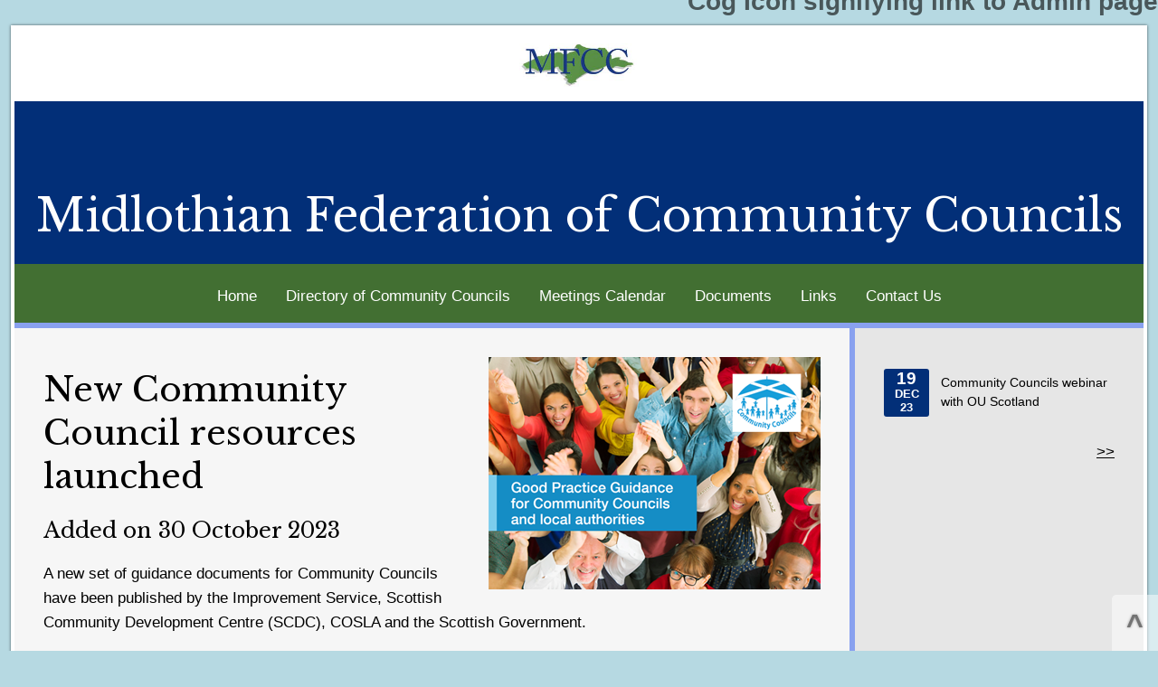

--- FILE ---
content_type: text/html; Charset=UTF-8
request_url: https://www.midlothiancommunitycouncils.org.uk/news/new-community-council-resources-launched-30-oct-2023
body_size: 4344
content:

<!DOCTYPE html>
<html lang="en" dir="">
<head>

	

	<!-- Page Tags -->
	<meta charset="utf-8">
	

	<!-- Meta Tags -->
	<meta name="viewport" content="width=device-width, initial-scale=1">
	<meta name="theme-color" content="#599045">

	<title>Midlothian Federation of Community Councils | News | New Community Council resources launched</title>
	<link rel="canonical" href="https://www.midlothiancommunitycouncils.org.uk/news/new-community-council-resources-launched-30-oct-2023">

	<!-- RSS Feed -->
	<link rel="alternate" type="application/rss+xml"  title="Midlothian Federation of Community Councils RSS Feed"  href="https://www.midlothiancommunitycouncils.org.uk/rss/" />

	<link rel="icon" type="image/png" sizes="196x196" href="https://web-cdn.org/s/1269/favicons/favicon-196.png?r=18529">

	<!-- Fonts -->
	<link rel="preconnect" href="https://fonts.gstatic.com" crossorigin>
	<link rel="preload" as="style" href="https://fonts.googleapis.com/css2?family=Libre+Baskerville&display=swap">
	<link href="https://fonts.googleapis.com/css?family=Libre+Baskerville&display=swap" rel="stylesheet" media="print" onload="this.media='all'">

	<!-- Styles -->
	
	<link rel="stylesheet" href="https://web-cdn.org/css/combo.css?r=1735">
	
	<link rel="stylesheet" href="https://www.midlothiancommunitycouncils.org.uk/site.css?r=31901614" title="site_styles">
	<style>
		
	</style>

	<!-- jQuery -->
	
	<script src="https://code.jquery.com/jquery-3.4.1.min.js" integrity="sha256-CSXorXvZcTkaix6Yvo6HppcZGetbYMGWSFlBw8HfCJo=" crossorigin="anonymous"></script>

	

	<!-- jQuery plugins -->
	
	<script src="https://cdn.jsdelivr.net/bxslider/4.2.12/jquery.bxslider.min.js" defer></script>
	<link rel="preload" href="https://cdn.jsdelivr.net/bxslider/4.2.12/jquery.bxslider.css" as="style" onload="this.onload=null;this.rel='stylesheet'">
	<link rel="stylesheet" href="https://cdn.jsdelivr.net/bxslider/4.2.12/jquery.bxslider.css">
	

	<script src="https://web-cdn.org/js/fancybox/source/jquery.fancybox.pack.js" defer></script>
	<script src="https://web-cdn.org/js/js.cookie.min.js" defer></script>
	<script src="https://web-cdn.org/js/doubletaptogo.js" defer></script>
	
	<script src="https://web-cdn.org/js/site.js?r=1735" defer></script>

	
	<script>
	$.fn.openMobileMenu = function () {
		if ($(window).width() < 1025) {
			$('nav>ul').slideToggle(300);
			return false;
		} else {
			if ($('nav').css('right') != '0px') {
				$('nav').animate({"right":"0"}, "300");
			} else {
				$('nav').animate({"right":-$('nav').width()}, "300");
			}
		}
	};

	$(document).ready( function() {
		
		if ($(window).width() > 1023) {
			$('nav li:has(ul)').doubleTapToGo();
		}

		$('#menu_opener').click( function() {
			$('nav').openMobileMenu();
		});
		$('#menu_opener').keypress(function (e) {
			var key = e.which;
			if(key == 13) {
				$('nav').openMobileMenu();
			}
		});


		$('nav a[href="/"]').addClass('on').attr('aria-current','page');
		$('section.breadcrumb a:last-child').attr('aria-current','page');

		$('nav li:has(ul)').addClass('has_children');
		

		$('#admin_class_toggle').click( function() {
			$('body').toggleClass('loggedin loggedinoff');
		});

		$('section.meetings .paginator .prev').click( function() {
			var blockId = $(this).attr('id').replace('prev_','');
			$('#meetings_'+blockId).slideUp('slow', function(){
				$('#meetings_'+blockId).load('/ajax/meetings/?blockid='+blockId, function(){
					$('#meetings_'+blockId).slideDown('slow');
				});
			});
		});

		// mobile style 2 - child pages hidden
		$('nav.mobile_nav_2 li.has_children').click( function() {
			$(this).children('.sub_menu').slideToggle(400);
			$(this).toggleClass('open');
		});
	});
	</script>
	
	<!-- Open Graph Data for Social Networks -->
	<meta property="fb:app_id" content="163471835449">
	<meta property="og:site_name" content="Midlothian Federation of Community Councils">
	<meta property="og:type" content="article">
	<meta property="og:url" content="https://www.midlothiancommunitycouncils.org.uk/news/new-community-council-resources-launched-30-oct-2023">
	<meta property="og:title" content="Midlothian Federation of Community Councils | News | New Com">
	<meta property="og:description" content="">
	<meta property="og:image" content="https://web-cdn.org/s/1269/image/News/good-practice.png?maxwidth=1200">

	<!-- Twitter Card Data -->
	<meta name="twitter:card" content="summary_large_image">
	
	<meta name="twitter:domain" content="www.midlothiancommunitycouncils.org.uk">
	<meta name="twitter:title" content="Midlothian Federation of Community Councils | News | New Com">
	<meta name="twitter:description" content="">
	<meta name="twitter:image" content="https://web-cdn.org/s/1269/image/News/good-practice.png?maxwidth=1200">
	<meta name="twitter:url" content="https://www.midlothiancommunitycouncils.org.uk/news/new-community-council-resources-launched-30-oct-2023">

</head>

<body id="p9070" class="margin_1 link_shadow Paid width_1280 has-aside sdf3 admin_format">
	
	<a href="#main_content_start" id="skip_link">Skip to Main Content</a>
	<a href="/admin/" id="admin_tab" aria-label="Log in to Admin System" rel="nofollow"><img src="https://web-cdn.org/img/cog.webp" width="22" height="23" alt="Cog Icon signifying link to Admin page"></a>
	<a id="top" class="page_anchor"></a>
	<main class="mobile_layout7 desktop_layout1">
	<header class="header_layout0">
		<div id="header_bar" class="header_bar_align_center">
			<span id="header_bar_1229"></span>
			<a href="/" class="header_bar_logo"><img src="https://web-cdn.org/s/1269/logos/Logo.png?r=37488&maxwidth=1920&maxheight=600" alt="">Home</a>
			<span id="header_bar_1231" class="header_bar_social_networks"><span>
			</span></span>
		</div>
		<div id="inner">
			<h1 id="sitehead" class="header_heading">Midlothian Federation of Community Councils</h1>
		</div>
	</header>
	<nav id="main_menu" class="mobile_nav_1 desktop_nav_2 nav_center" aria-label="Main Navigation">
		<span id="menu_opener" tabindex="0"></span>

		<ul>
			<li id="b9062">
				<a href="/">Home</a>
			</li>
			<li id="b9063">
				<a href="/directory-of-community-councils">Directory of Community Councils</a>
			</li>
			<li id="b9064">
				<a href="/meetings-calendar">Meetings Calendar</a>
			</li>
			<li id="b9071">
				<a href="/documents">Documents</a>
			</li>
			<li id="b9065">
				<a href="/links">Links</a>
			</li>
			<li id="b9066">
				<a href="/contact-us">Contact Us</a>
			</li>
		</ul>

	</nav>

	<article>
		<a id="main_content_start"></a>
<section class="news_story">
<img src="https://web-cdn.org/s/1269/image/News/good-practice.png?maxwidth=500&maxheight=500" alt="New Community Council resources launched"  class="image_border">
<h2>New Community Council resources launched</h2>
<h5>Added on 30 October 2023</h5>
				<p>A new set of guidance documents for Community Councils have been published by the Improvement Service, Scottish Community Development Centre (SCDC), COSLA and the Scottish Government.</p>
					
					<p>The documents include a Model Scheme for the Establishment of Community Councils and Good Practice Guidance for how Community Councils should operate, and SCDC have provided British Sign Language, Easy Read, Braille, Large Print, Audio and Gaelic versions of these valuable resources.</p>
					
					<p>The Good Practice Guidance is designed to be a living document, with scope for additions and edits to be made in response to changes in circumstances. A dedicated email address has been set up for Community Councils and CCLOs to submit suggested changes to the document at <a href="mailto:scottishccsuggestionbox@improvementservice.org.uk" style="color:#0563c1; text-decoration:underline">scottishccsuggestionbox@improvementservice.org.uk</a></p>
					
					<p><a href="https://www.communitycouncils.scot/what-is-a-community-council/model-scheme-documents-2023">https://www.communitycouncils.scot/what-is-a-community-council/model-scheme-documents-2023</a></p>
					
</section><section class="comments"><div id="comment_form"><span id="comment_form_button" data_comment_type="news" data_item_id="14032">Add a Comment</span></div>

					<script>
					$('#comment_form_button').click( function() {
						$(this).parent().load('/ajax/commentform/?t='+$(this).attr('data_comment_type')+'&i='+$(this).attr('data_item_id'));
						$(this).hide();
					});
					</script>
					</section>
<section class="news_story_paging noteditable">
<a href="/news/have-your-say-on-democracy-matters-30-oct-2023" class="news_prev" title="30 October 2023">&lt; Have your say on Democracy Matters</a><a href="/news/complimentary-conference-places-nov-2023" class="news_next" title="24 November 2023">Complimentary (online) conference places for community councils &gt;</a></section>
	</article>
	<aside>
		<section class="latest-news">
	<ul id="news_index" class="news_headlines">
		<li>
			<a href="/news/community-councils-webinar-with-ou-scotland-19-dec-2023">				<span class="datebox">
					<span>19</span>
					<span>Dec</span>
					<span>23</span>
				</span>
			Community Councils webinar with OU Scotland</a>
		</li>
	</ul>
	<p id="more_news"><a href="#" data-block-id="21162" data-page="2" class="more_news_next">&gt;&gt;</a></p>
	</section>

				<script>
				$(document).ready( function() {
					$('#more_news a').click( function() {
						$('#news_index').load('/ajax/news/?is_index=true&id='+ $(this).attr('data-block-id')+'&page='+$(this).attr('data-page'));
						$(this).attr('data-page', +$(this).attr('data-page')+1);
					});
				});
				</script>
				<style>
				#more_news {
					text-align:right;
				}
				</style>
				
	</aside>
	<footer>
		<div>
			<section id="block_21151" class="block contact-details  noteditable">
				<div>
				
					<div>
						<b>Email:</b><a href="mailto:federation@midlothiancommunitycouncils.org.uk">federation@midlothiancommunitycouncils.org.uk</a><br>
					</div>
				</div>
			</section>

		</div>

		<div id="site_essentials">
			<a href="/cookie-policy">Cookie Policy</a>
			<a href="/accessibility-statement">Accessibility Statement</a>
			<a href="/sitemap">Sitemap</a>
		</div>
	<div id="built_link"><a href="https://community-council.org.uk/" target="_blank">a community-council.org.uk website</a></div>

	</footer>
	</main>
	
	<a href="#top" class="back_up_page" aria-label="Scroll to Top of Page" title="Back to Top">^</a>

<script src="https://platform.twitter.com/widgets.js" charset="utf-8"></script>
<script>
  document.addEventListener('DOMContentLoaded', function() {
    document.querySelectorAll('.tweet-placeholder').forEach(function(el) {
      twttr.widgets.createTweet(el.dataset.tweetid, el);
    });
  });
</script>
</body>
</html>


--- FILE ---
content_type: text/css
request_url: https://web-cdn.org/css/combo.css?r=1735
body_size: 36700
content:
/* Combined CSS */
/*! fancyBox v2.1.4 fancyapps.com | fancyapps.com/fancybox/#license */
.fancybox-wrap,
.fancybox-skin,
.fancybox-outer,
.fancybox-inner,
.fancybox-image,
.fancybox-wrap iframe,
.fancybox-wrap object,
.fancybox-nav,
.fancybox-nav span,
.fancybox-tmp
{
padding: 0;
margin: 0;
border: 0;
outline: none;
vertical-align: top;
}

.fancybox-wrap {
position: absolute;
top: 0;
left: 0;
z-index: 8020;
}

.fancybox-skin {
position: relative;
background: #f9f9f9;
color: #444;
text-shadow: none;
-webkit-border-radius: 4px;
 -moz-border-radius: 4px;
  border-radius: 4px;
}

.fancybox-opened {
z-index: 8030;
}

.fancybox-opened .fancybox-skin {
-webkit-box-shadow: 0 10px 25px rgba(0, 0, 0, 0.5);
 -moz-box-shadow: 0 10px 25px rgba(0, 0, 0, 0.5);
  box-shadow: 0 10px 25px rgba(0, 0, 0, 0.5);
}

.fancybox-outer, .fancybox-inner {
position: relative;
}

.fancybox-inner {
overflow: hidden;
}

.fancybox-type-iframe .fancybox-inner {
-webkit-overflow-scrolling: touch;
}

.fancybox-error {
color: #444;
font: 14px/20px "Helvetica Neue",Helvetica,Arial,sans-serif;
margin: 0;
padding: 15px;
white-space: nowrap;
}

.fancybox-image, .fancybox-iframe {
display: block;
width: 100%;
height: 100%;
}

.fancybox-image {
max-width: 100%;
max-height: 100%;
}

#fancybox-loading, .fancybox-close, .fancybox-prev span, .fancybox-next span {
background-image: url('fancybox_sprite.png?r=1');
}

#fancybox-loading {
position: fixed;
top: 50%;
left: 50%;
margin-top: -22px;
margin-left: -22px;
background-position: 0 -108px;
opacity: 0.8;
cursor: pointer;
z-index: 8060;
}

#fancybox-loading div {
width: 44px;
height: 44px;
background: url('fancybox_loading.gif?r=1') center center no-repeat;
}

.fancybox-close {
position: absolute;
top: -18px;
right: -18px;
width: 36px;
height: 36px;
cursor: pointer;
z-index: 8040;
}

.fancybox-nav {
position: absolute;
top: 0;
width: 40%;
height: 100%;
cursor: pointer;
text-decoration: none;
background: transparent url('blank.gif'); /* helps IE */
-webkit-tap-highlight-color: rgba(0,0,0,0);
z-index: 8040;
}

.fancybox-prev {
left: 0;
}

.fancybox-next {
right: 0;
}

.fancybox-nav span {
position: absolute;
top: 50%;
width: 36px;
height: 34px;
margin-top: -18px;
cursor: pointer;
z-index: 8040;
visibility: hidden;
}

.fancybox-prev span {
left: 10px;
background-position: 0 -36px;
}

.fancybox-next span {
right: 10px;
background-position: 0 -72px;
}

.fancybox-nav:hover span {
visibility: visible;
}

.fancybox-tmp {
position: absolute;
top: -99999px;
left: -99999px;
visibility: hidden;
max-width: 99999px;
max-height: 99999px;
overflow: visible !important;
}

/* Overlay helper */

.fancybox-lock {
overflow: hidden;
}

.fancybox-overlay {
position: absolute;
top: 0;
left: 0;
overflow: hidden;
display: none;
z-index: 8010;
background: url('fancybox_overlay.png?r=1');
}

.fancybox-overlay-fixed {
position: fixed;
bottom: 0;
right: 0;
}

.fancybox-lock .fancybox-overlay {
overflow: auto;
overflow-y: scroll;
}

/* Title helper */

.fancybox-title {
visibility: hidden;
font: normal 13px/20px "Helvetica Neue",Helvetica,Arial,sans-serif;
position: relative;
text-shadow: none;
z-index: 8050;
}

.fancybox-opened .fancybox-title {
visibility: visible;
}

.fancybox-title-float-wrap {
position: absolute;
bottom: 0;
right: 50%;
margin-bottom: -35px;
z-index: 8050;
text-align: center;
}

.fancybox-title-float-wrap .child {
display: inline-block;
margin-right: -100%;
padding: 2px 20px;
background: transparent; /* Fallback for web browsers that doesn't support RGBa */
background: rgba(0, 0, 0, 0.8);
-webkit-border-radius: 15px;
 -moz-border-radius: 15px;
  border-radius: 15px;
text-shadow: 0 1px 2px #222;
color: #FFF;
font-weight: bold;
line-height: 24px;
white-space: nowrap;
}

.fancybox-title-outside-wrap {
position: relative;
margin-top: 10px;
color: #fff;
}

.fancybox-title-inside-wrap {
padding-top: 10px;
}

.fancybox-title-over-wrap {
position: absolute;
bottom: 0;
left: 0;
color: #fff;
padding: 10px;
background: #000;
background: rgba(0, 0, 0, .8);
}/* http://meyerweb.com/eric/tools/css/reset/ v2.0 | 20110126 License: none (public domain)*/html, body, div, span, applet, object, iframe,h1, h2, h3, h4, h5, h6, p, blockquote, pre,a, abbr, acronym, address, big, cite, code,del, dfn, em, img, ins, kbd, q, s, samp,small, strike, strong, sub, sup, tt, var,b, u, i, center,dl, dt, dd, ol, ul, li,fieldset, form, label, legend,table, caption, tbody, tfoot, thead, tr, th, td,article, aside, canvas, details, embed, figure, figcaption, footer, header, hgroup, menu, nav, output, ruby, section, summary,time, mark, audio, video {margin: 0;padding: 0;border: 0;font-size: 100%;font: inherit;vertical-align: baseline;}/* HTML5 display-role reset for older browsers */article, aside, details, figcaption, figure, footer, header, hgroup, menu, nav, section {display: block;}body {line-height: 1;}ol, ul {list-style: none;}blockquote, q {quotes: none;}blockquote:before, blockquote:after,q:before, q:after {content: '';content: none;}table {border-collapse: collapse;border-spacing: 0;}main *>menu,main hr.menutop,.add_block_between {display:none;}@media(min-width: 600px) {/* The admin outlines of footer sections stretch off screen without this. */.loggedin footer section {overflow-x:hidden;}.add_block_between {display:inline-block;}section.addblock {min-height:79px;}.loggedinoff section.addblock {display:none;}/* admin_format1 */.admin_format1 main *>menu {display:block;position:absolute;top:0;right:25px;opacity:.05;z-index:9998; /* needs to be higher than map but lower than nav */}.admin_format1 section.addblock menu {top:-30px !important;}.loggedinoff.admin_format1 main *>menu {display:none;}.admin_format1 main section:hover>menu {opacity:1;}.admin_format1 main *>menu li {list-style-type:none;padding:0;display:inline-block;}.admin_format1 main *>menu li:last-child {}.admin_format1 main *>menu li a {text-decoration:none;display:block;width:40px;height:40px;background-image:url('https://web-cdn.org/img/menu_buttons_1.png?r=2');background-position:-1px -1px;font-size:9px;line-height:12px;text-indent:-500em;outline:0;opacity:.9;}.admin_format1.admin_menu_theme2 main *>menu li a {background-image:url('https://web-cdn.org/img/menu_buttons_2.png?r=2');}/* subtract 44 from each */.admin_format1 main *>menu li a.settings {background-position:-45px -1px;}.admin_format1 main *>menu li a.styles {background-position:-89px -1px;}.admin_format1 main *>menu li a.moveup {background-position:-133px -1px;}.admin_format1 main *>menu li a.movedown {background-position:-177px -1px;}.admin_format1 main *>menu li a.add {background-position:-221px -1px;}.admin_format1 main *>menu li a.delete {background-position:-265px -1px;}.admin_format1 main *>menu li a.help {background-position:-309px -1px;}.admin_format1 main *>menu li a:hover {opacity:1;}.admin_format1.loggedin section:hover {outline: 1px dashed silver;/* z-index:99; */}.admin_format1 .add_block_between {position: absolute;bottom: -10px;left: 50%;transform: translate(-50%, 0);background-position: -221px -1px;display: block;width: 40px;height: 40px;background-image: url('https://web-cdn.org/img/menu_buttons_1.png?r=2');text-indent: -500em;outline: 0;opacity: .2;z-index:9;}.admin_format1 main section:hover .add_block_between {opacity:1;}/* admin_format2 */.admin_format2 main *>menu {display:block;position:absolute;top:0;right:0;background-color:#fc6703;padding:8px;z-index:9998; /* needs to be higher than map but lower than nav */font-family: Arial,Helvetica Neue,Helvetica,sans-serif; font-size:16px;-webkit-border-radius: 0 0 0 5px;border-radius: 0 0 0 5px;}.loggedinoff.admin_format2 main *>menu,.loggedinoff .add_block_between {display:none;}.admin_format2 main *:hover>menu {z-index:9999;}.admin_format2 main *>menu::before {content: 'Edit Block';font-weight:900;color:#fff;text-transform:uppercase;display:block;background-image:url('https://web-cdn.org/img/edit_button.png');background-position:left center;background-repeat:no-repeat;background-size:30px;padding:4px 0 4px 34px;}.admin_format2 main section.addblock>menu::before {content: 'Add Block';}.admin_format2 .add_block_between {position: absolute;bottom: 0;left: 50%;transform: translate(-50%, 0);background: #fc6703;color: white;font-family: Arial,Helvetica Neue,Helvetica,sans-serif;font-size:16px;font-weight: 900;text-transform: uppercase;padding: 5px 10px;text-decoration: none;-webkit-border-radius: 5px 5px 0 0;border-radius: 5px 5px 0 0;}.admin_format2 .add_block_between::after {content: ' \25BC';padding: 1px;}.admin_format2 main *>menu li {list-style-type:none;padding:2px 0;display:none;border-top:1px solid #fff;}.admin_format2 main *>menu:hover li {display:block;}.admin_format2 main *>menu li:last-child {padding-bottom:0;}.admin_format2 main *>menu li a {text-decoration:none;color:#000;}.admin_format2 main *>menu li a:hover {color:#fff;}.admin_format2.loggedin section:not(.noteditable) {outline: 8px dashed #fc6703;outline-offset: -8px;/*z-index:99;outline: 8px dashed rgba(252, 103, 3, .3);*/}.admin_format2.loggedin section:not(.noteditable):hover {box-shadow:0 0 8px 0 rgba(0,0,0,.3);}.admin_format2.loggedin section:not(.noteditable):hover::after {content: '';display:block;position:absolute;z-index:499;top:0;bottom:0;left:0;right:0;background:rgba(252,103,3,.25);pointer-events: none;}.loggedin.admin_format2 article section:not(.noteditable),.loggedin.admin_format2 footer section:not(.noteditable) {margin:8px 0;}.loggedin.admin_format2 aside section:not(.noteditable) {margin:8px 0 8px 8px;}.admin_format2.admin_menu_theme2.loggedin section:not(.noteditable):hover::after {background: rgba(40,40,40,.25);}.admin_format2.admin_menu_theme2.loggedin section:not(.noteditable) {outline: 8px dashed rgba(22,22,22,.1);}.admin_format2.admin_menu_theme2 main * > menu {background-color:rgba(22,22,22,.1);}.admin_format2.admin_menu_theme2 main * > menu::before {filter: saturate(0);}.admin_format2.admin_menu_theme2 main * > menu a {color:#ffffff;}.admin_format2.admin_menu_theme2 .add_block_between {background-color:rgba(22,22,22,.1);}.admin_format2.admin_menu_theme2 main * > menu::before {filter: saturate(0);}.admin_format2.admin_menu_theme2.loggedin section:hover {outline: 8px dashed rgba(22,22,22,1);}.admin_format2.admin_menu_theme2 main * > section:hover menu,.admin_format2.admin_menu_theme2 .add_block_between:hover {background-color:rgba(22,22,22,1);}.admin_format2.admin_menu_theme3 section:hover menu::before,.admin_format2.admin_menu_theme3 .add_block_between:hover {color:#444 !important;}.admin_format2.admin_menu_theme3.loggedin section:not(.noteditable):hover::after {background: rgba(240,240,240,.25);}.admin_format2.admin_menu_theme3.loggedin section:not(.noteditable) {outline: 8px dashed rgba(240,240,240,.1);}.admin_format2.admin_menu_theme3 main * > menu {background-color:rgba(240,240,240,.1);}.admin_format2.admin_menu_theme3 main * > menu::before {filter: saturate(0);}.admin_format2.admin_menu_theme3 main * > menu a {color:#000000;}.admin_format2.admin_menu_theme3 main * > menu a:hover {color:#444;}.admin_format2.admin_menu_theme3 .add_block_between {background-color:rgba(240,240,240,.1);}.admin_format2.admin_menu_theme3 main * > menu::before {filter: saturate(0);}.admin_format2.admin_menu_theme3.loggedin section:hover {outline: 8px dashed rgba(240,240,240,1);}.admin_format2.admin_menu_theme3 main * > section:hover menu,.admin_format2.admin_menu_theme3 .add_block_between:hover {background-color:rgba(240,240,240,1);}}div.spanglefish_footer {all: initial;position:fixed;left:0;bottom:0;right:0;padding:15px;background-color:#ff6100;z-index:9999;box-shadow:0 -1px 1px rgba(0,0,0,0.12), 0 -2px 2px rgba(0,0,0,0.12), 0 -4px 4px rgba(0,0,0,0.12), 0 -8px 8px rgba(0,0,0,0.12),0 -16px 16px rgba(0,0,0,0.12);display:grid;grid-template-columns:1fr;grid-template-rows:41px 1fr 1fr;grid-gap:10px;justify-items:center;align-items:center;font-family:verdana;font-size:15px;color:#000;text-transform:uppercase;}body.Free {margin-bottom: 140px;}div.spanglefish_footer span a {color:#fff;text-decoration:none;}@media(min-width: 800px) {div.spanglefish_footer {grid-template-columns:70px 1fr 1fr;grid-template-rows:1fr;justify-items:left;}body.Free {margin-bottom: 80px;}div.spanglefish_footer>*:last-child {justify-self:right;}}.editor_form input[type=submit],.editor_form input[type=reset] {display:none;}/*1 - left hand column, accordion, toolbar:hover - best dark2 - overall page background - best light3 - open left menu - best slightly paler than 14 - accordion on state - can be contrasting5 - toolbar background - best dark6 - form fieldset/legend background - best light*/.admin_theme0 {--background_1:#000;--foreground_1:#fff;--background_2:#fff;--background_3:#444;--foreground_3:#fff;--foreground_hover_3:#e46c37;--background_4:#e46c37;--foreground_4:#fff;--background_5:#999;--foreground_5:#000;--background_6:#eee;--foreground_6:#000;}.admin_theme1 {--background_1:#600;--foreground_1:#fff;--background_2:#faa;--background_3:#633;--foreground_3:#fff;--foreground_hover_3:#fee;--background_4:#2ef4a8;--foreground_4:#000;--background_5:#a88;--foreground_5:#fff;--background_6:#fee;--foreground_6:#200;}.admin_theme2 {--background_1:#264653;--foreground_1:#fff;--background_2:#e76f51;--background_3:#F4A261;--foreground_3:#fff;--foreground_hover_3:#fee;--background_4:#e9c46a;--foreground_4:#fff;--background_5:#f4a261;--foreground_5:#000;--background_6:#e9c46a;--foreground_6:#fff;}.admin_theme3 {--background_1:#999;--foreground_1:#fff;--background_2:#ddd;--background_3:#bbb;--foreground_3:#444;--foreground_hover_3:#fff;--background_4:#25cdf7;--foreground_4:#fff;--background_5:#777;--foreground_5:#000;--background_6:#eee;--foreground_6:#000;}.admin_theme4 {--background_1:#14a8b4;--foreground_1:#fff;--background_2:#eee;--background_3:#29c2af;--foreground_3:#fff;--foreground_hover_3:#ddf;--background_4:#f9f871;--foreground_4:#222;--background_5:#3c8da8;--foreground_5:#000;--background_6:#69d99d;--foreground_6:#222;}.admin_theme5 {--background_1:#d7d7d7;--foreground_1:#000;--background_2:#fff;--background_3:#f2f2f2;--foreground_3:#000;--foreground_hover_3:#e46c37;--background_4:#e46c37;--foreground_4:#fff;--background_5:#ffffdd;--foreground_5:#fff;--background_6:#f7f7f7;--foreground_6:#000;}.admin_theme5 .pform legend,.admin_theme5 .pform input[type="submit"] {background:#14a8b4;color:#fff;}.admin_theme5 #admin_menu h3,.admin_theme5 #admin_menu h3 .icon:hover,.admin_theme5 dl.spanglefish dt {color:#000;}.admin_theme5 #admin_toolbar,#admin_toolbar.admin_theme5 {border-bottom-color:#2a4b78;padding-left:10px;}.admin_theme5 #admin_toolbar a,#admin_toolbar.admin_theme5 a {background:#427ac9;color:#fff;margin:0 2px 4px 2px;border-radius:4px;border-bottom:0;position:relative;}.admin_theme5 #admin_toolbar a.on, #admin_toolbar.admin_theme5 a.on{background:#ca4605;border-bottom:4px solid #ca4605;margin-bottom:0;-webkit-border-radius: 4px 4px 0 0;border-radius: 4px 4px 0 0;}#admin_toolbar.admin_theme5 a.on::before {content:'';position:absolute;bottom:-4px;left:-3px;height:3px;width:3px;background: linear-gradient(135deg, transparent 0%,transparent 50%,#ca4605 51%,#ca4605 100%);}#admin_toolbar.admin_theme5 a.on::after {content:'';position:absolute;bottom:-4px;right:-3px;height:3px;width:3px;background: linear-gradient(225deg, transparent 0%,transparent 50%,#ca4605 51%,#ca4605 100%);}.admin_theme5 a#add_block {background:#427ac9;color:#fff;}.admin_theme5 .admin_msg {color: #e46c37 !important;background: #f3f93e;border-radius: 2em;font-weight: bold;padding: 3px 20px !important;display: inline-block;height: 1.5em;margin-left: 1em;animation: fadebg 3s forwards;}.admin_theme5 .msglink:hover {color:#000;}@keyframes fadebg { from {background-color:#f3f93e;} to {background-color:rgba(242, 245, 169, 0);}}#admin_toolbar span#admin_class_toggle,#admin_toolbar a#admin_format_info_link {position:absolute;display:block;padding:0;height:15px;width:15px;top:7px;right:10px;border-radius:50%;outline: 2px solid #fff;background:#fc6703;cursor:pointer;}.loggedinoff #admin_toolbar span#admin_class_toggle {background:#777;}.msglink {-webkit-border-radius:5px 5px 0 0 ;border-radius:5px 5px 0 0 ;}#admin_toolbar {all:initial;display:none;font-family: 'Open Sans', verdana, sans-serif;;font-size:14px;font-weight:300;position:fixed;top:0;left:0;right:0;background:#999;background:var(--background_5);z-index:1500;border-top:5px solid #999;border-top:5px solid var(--background_5);border-bottom:6px solid #000;border-bottom:6px solid var(--background_1);z-index:1199; /* one less than fullscreen tinymce */}#admin_toolbar a {color:#000;text-decoration:none;padding:6px 20px;}#admin_toolbar a:not(.on):hover {background:#000;background:var(--background_1);color:var(--foreground_1);}#admin_toolbar a.alert {color:#fffc04;}#admin_toolbar a.alert::before,#admin_toolbar a.alert::after {content:'*';color:#fff;}#admin_toolbar span {color:#ff0;padding:6px 20px;}#admin_toolbar a#add_block {font-weight:bold;position:relative;}#admin_toolbar a#add_block:before {content:'';position:absolute;background-color:var(--foreground_5);top:13px;bottom:13px;left:10px;right:10px;}#admin_toolbar a#add_block:after {content:'';position:absolute;background-color:var(--foreground_5);top:6px;bottom:6px;left:45%;right:45%;}#admin_toolbar a#add_block:hover:before,#admin_toolbar a#add_block:hover:after {background:var(--foreground_1);}.pform input[type="submit"] {color: var(--foreground_3);background: var(--background_3);}.pform input[type="submit"]:hover {color: var(--foreground_hover_3);}.logoutbutton {display:block;position:absolute;top:0;right:0;z-index:9999;background:#427ac9;color:white;padding:5px 10px;border-bottom:2px solid white;border-left:2px solid white;border-radius:0 0 0 10px;font-size:13px;font-weight:bold;}.logoutbutton:hover {background:#ca4605;}@media(min-width: 600px) {#admin_toolbar {display:flex;}}html {box-sizing: border-box;scroll-behavior: smooth}/* could be used to simplify small tablet styles not supported by firefox@media only screen and (min-width: 600px) {html {zoom: .8;}}@media only screen and (min-width: 800px) {html {zoom: .9;  }}@media only screen and (min-width: 1025px) {html {zoom: 1;}}*/*, *:before, *:after { box-sizing: inherit;}[dir='rtl'],*:dir(rtl) {text-align:initial;}audio,video,iframe {/* why? makes videos too large - changed 29/12/24max-width:95vw;*/max-width:100%;}body {font-family:verdana;}body {font-family:var(--font1);text-align:center;font-size:16px;font-size:var(--font-size);line-height:1.6;background-size:cover;background-position:center center;background-attachment:fixed;}@media only screen and (min-width: 601px) {body.margin_1 {padding:.5rem;}}body.balance_headings h1,body.balance_headings h2, body.balance_headings h3, body.balance_headings h3 {text-wrap:balance;}body.free {margin-bottom:50px;}body::before {content:'';position:fixed;top:0;bottom:0;left:0;right:0;z-index:-1;}header, nav, article, aside, footer {position:relative;background-size:cover;background-position:center center;/* Try to avoid long strings from breaking layout */overflow-wrap: break-word;word-wrap: break-word;-ms-word-break: break-all;word-break: break-word;}body.hyphenate header,body.hyphenate nav,body.hyphenate article,body.hyphenate aside, body.hyphenate footer {-ms-hyphens: auto;-moz-hyphens: auto;-webkit-hyphens: auto;hyphens: auto;}footer {padding:3rem 0;position:relative;}section {padding:10px 10px 20px 10px;position:relative;clear:both;}section img[style*="float:left"],section img[style*="float:right"] {margin:.3rem;}section.Xaddblock { justify-self: end; width: 300px;}#skip_link {position:absolute;top:0;left:50%;width:200px;margin-left:-100px;background:#fff;color:#000;padding:5px;text-align:center;font-size:.9rem;z-index:5000;-webkit-border-radius: 0 0 10px 10px;border-radius: 0 0 10px 10px;-webkit-box-shadow: 0 0 4px 0 rgba(0,0,0,.5);box-shadow: 0 0 4px 0 rgba(0,0,0,.5);transform: rotatex(90deg);transform-origin: top;outline:0;}#skip_link:hover {background:#000;color:#fff;}#skip_link:focus {transform: rotateX(0); transition: all 0.3s ease-in-out 0s;}#skip_link:not(focus) {transform: rotateX(90deg); transition: all 0.3s ease-in-out 0s;}#admin_tab {display:none;position:absolute;top:-20px;right:0;/*right:-10px;*/z-index:1001;color:#000;text-decoration:none;font-weight:bold;font-size:28px;opacity:.6;transition: 0.3s;}#admin_tab:hover {opacity:1;top:-10px;/*right:-2px;*/}nav {grid-area: nav;z-index:1001;}article {grid-area: article;z-index:0;}article>div {display:grid;grid-gap:var(--grid-gap);}article #breadcrumb {font-size:.9rem;}article section {scroll-margin-top: 6rem;}section.breadcrumb, section.breadcrumb:nth-child(odd) {font-size:.9rem;padding-top:.6rem;padding-bottom:.6rem;}section.breadcrumb a:last-child {text-decoration:none;}@media only screen and (min-width: 1280px) {article>div {grid-template-columns:1fr 1fr 1fr 1fr 1fr 1fr;}article>div>section {grid-column: span 6;}article>div>section.desktop_semi {grid-column: span 3;}article>div>section.desktop_semi .pform li input, article>div>section.desktop_semi .pform li select, article>div>section.desktop_semi .pform li textarea {width: 50%;}article>div>section.desktop_third {grid-column: span 2;}article>div>section.desktop_two_thirds {grid-column: span 4;}}section {text-align:left;}section:dir(rtl) {text-align:right;}section.block {background-size:cover;background-position:center center;}article section.image-background::before {content:'';position:absolute;top:0;bottom:0;left:0;right:0;background:inherit;z-index:-1;}aside {grid-area: aside;}footer {grid-area: footer;}footer>div {display:-ms-grid;display:grid;grid-gap:1em;}footer section {}footer #site_essentials {text-align:left;font-size:1em;display:block;margin-top: 1rem;}footer #site_essentials>a,footer #site_essentials>span {padding:3px 5px;display:block;}footer #built_link {display:block;padding-top:1rem;opacity:0.5;font-size:.8rem;text-align:center;font-style:italic;}footer #built_link a {display:inline;text-decoration:none;}footer #built_link a:hover {text-decoration:underline;}img {max-width:100%;height:auto !important;}figure {background-color:var(--theme_background_2);background-size:cover;background-position:center center;padding-top:100%;position:relative;}figcaption {position:absolute;bottom:0;left:0;right:0;padding:0.5rem;background:rgba(255,255,255,.7);color:#000;background:var(--theme_background_2);color:var(--theme_foreground_2);opacity:.8;}figcaption:empty {display:none;}p {margin:.75rem 0;}hr {margin:1.5rem 0;}h1,h2,h3,h4,h5,h6{font-family:var(--font2);padding:.33em 0;line-height:1.3;}h1 {font-size:2.5em;}h2 {font-size:2.2em;}h3 {font-size:2em;}h4 {font-size:1.6em;}h5 {font-size:1.4em;}h6 {font-size:1.2em;}sup {vertical-align: super;font-size: smaller;}sub {vertical-align: sub;font-size: smaller;}a {text-decoration:none;color:inherit;cursor:pointer;}article a,aside a,footer a,.gallery_item_details a {text-decoration:underline;opacity:.8;}article a:hover,aside a:hover,footer a:hover,.gallery_item_details a:hover {opacity:1;}.link_shadow article a,.link_shadow aside a,.link_shadow footer a,.link_shadow .gallery_item_details a {opacity:1;}.link_shadow article a:hover,.link_shadow aside a:hover,.link_shadow footer a:hover,.link_shadow .gallery_item_details a:hover {-webkit-box-shadow: 0 0 0 1px #fff,0 0 3px 0 rgba(0,0,0,.6);box-shadow: 0 0 0 1px #fff,0 0 3px 0 rgba(0,0,0,.6);}aside .news_headlines a,aside a:hover .datebox {text-decoration:none;}a[href^="tel:"] { text-decoration: none;}b, strong {font-weight:bold;}i, emphasis, em {font-style:italic;}ul, ol {margin-left:1em;padding-left:1em;}ul {list-style-type:disc;}ul li {margin:.5rem 0;}ol {list-style-type:decimal;}ol li {margin:.5rem 0;}p+ul {margin-top:1em;}dl.faq {}dl.faq dt {background:var(--theme_background_1);color:var(--theme_foreground_1);padding:.5rem 1rem;margin-bottom:1px;cursor:pointer;position:relative;}dl.faq dt::after {content: '\25B6';position: absolute;right: 10px;}dl.faq dt.open::after {content: '\25BC';}dl.faq dd {display:none;padding:.5rem 1rem;font-size:.9em;}dl.faq dd {background:var(--theme_background_2);color:var(--theme_foreground_2);}dl.faq dd:nth-child(odd) {background:var(--theme_background_3);color:var(--theme_foreground_3);}.tabs {border-bottom:5px solid var(--theme_background_1);margin-bottom:2px;text-align:right;}.tabs a,.tabs span {display:inline-block;background:var(--theme_background_1);color:var(--theme_foreground_1);padding:.1em .5em 0 .5em;border-radius:.6em .6em 0 0;text-decoration:none;margin-left:2px;}table.data {width:100%;border-bottom:3px solid #444;border-bottom:3px solid var(--theme_background_1);}table.data.bordered {border-left:3px solid var(--theme_background_1);border-right:3px solid var(--theme_background_1);}table.data th {background:#444;color:#fff;background:var(--theme_background_1);color:var(--theme_foreground_1);padding:.5rem .4rem;font-size:.85em;min-width:60px;}table.data td {padding:.3rem .4rem;font-size:.85em;min-width:60px;}table.data tr:nth-child(even) {background:#eee;color:#000;background:var(--theme_background_2);color:var(--theme_foreground_2);}table.data tr:nth-child(odd) {background:#ddd;color:#000;background:var(--theme_background_3);color:var(--theme_foreground_3);}table.data tbody tr:hover {/*box-shadow: 0px 0px 3px #777 inset;transform:scale(1.005);*/opacity:.9;}table.data tr a {text-decoration:none;}table.data tr:hover a {text-decoration:underline;}table.data td.thumb {background-size:cover;background-position:center center;position:relative;}table td.thumb a {position:absolute;top:0;bottom:0;left:0;right:0;}.table_last_col_tar .data tr *:last-child {text-align:right;}.table_column_striping .data td:nth-child(odd) {background:rgba(0, 0, 0, .03);}.documents_hide_last_modified .data tr>*:nth-child(2) {display:none;}.documents_hide_size .data tr>*:last-child {display:none;}.call_to_action {display:block;margin:.5em auto;background: var(--block_color_1);color: var(--block_color_1_alt);border-radius:.5em;font-weight:bold;width: 50%;text-align: center;padding: 4px;border: 2px solid white;box-shadow: 1px 1px 3px rgba(0,0,0,.7);}.call_to_action:hover {box-shadow: 1px 1px 1px rgba(0,0,0,.7);}.button_in_table {display: inline-block;font-size: 10px;font-weight:bold;padding: 4px 8px;border:0;-webkit-border-radius: 4px;border-radius: 4px;font-family:verdana;-webkit-box-shadow: 1px 1px 1px 0 rgba(0,0,0,.8);box-shadow: 1px 1px 1px 0 rgba(0,0,0,.8);white-space: nowrap;text-transform:uppercase;text-decoration:none !important;}.button_in_table:hover {-webkit-box-shadow: 1px 1px 2px 0 rgba(0,0,0,.3);box-shadow: 1px 1px 2px 0 rgba(0,0,0,.3);text-decoration:none !important;}.button_in_table:active {-webkit-box-shadow: 1px 1px 1px 0 rgba(0,0,0,.3) inset;box-shadow: 1px 1px 1px 0 rgba(0,0,0,.3) inset;outline:0;}th a.button_in_table {background: var(--theme_background_2);color: var(--theme_foreground_2);}th a.button_in_table:hover {background: var(--theme_background_3);color: var(--theme_foreground_3);}.hidden {display:none;}@media(max-width: 600px) {table#shopping_cart tbody tr td:first-child {width:1px;}}table#shopping_cart tbody tr td:first-child {background-size:cover;background-position:center center;width:80px;position:relative;}table#shopping_cart tbody tr td:first-child a {position:absolute;top:0;left:0;right:0;bottom:0;}table#shopping_cart .cart_description {font-size:0.8em;display:block;}#shipping_band_instruction,#shipping_band_description {font-style:italic;font-size:small;}.tar {text-align:right;}.tac {text-align:center;}/* CKEditor Styles *//* hide the warning about insecure version */.cke_notification_warning {display:none !important;}code {display:block;font-family:monospace;font-size:15px;font-weight:normal;line-height:1.2;padding:1rem;border:1px dotted;}.inset_block {padding:2rem;}.inverted_block {padding:1rem;background: white;filter: invert(100%);}.text_x_larger {font-size:xx-large;display:inline-block;line-height:1.2;}.text_larger {font-size:larger;display:inline-block;line-height:1.5;}.text_smaller {font-size:smaller;display:inline-block;line-height:1.6;}.text_x_smaller {font-size:x-small;display:inline-block;line-height:1.6;}.item {display:grid;grid-gap:5px;grid-template-columns: 1fr;margin-bottom:2rem;width:100%;clear:both;}.item>:first-child {max-width:100vw;min-height:200px;background-size:cover;background-position:center center;background-color:var(--theme_background_3);background-repeat:no-repeat;}.items_grid_image_align_top .item>:first-child {background-position:top center;}.items_grid_image_align_bottom .item>:first-child {background-position:bottom center;}.single_profile.item>:first-child {/* assume profile pics should be portrait */padding-bottom:120%;}.single_profile.item>.no_image {padding-bottom:0;}.single_profile.item>.no_image:first-child {background-size:contain;background-position:center bottom;background-image:url('https://web-cdn.org/img/profile-default.png');background-repeat:no-repeat;}.item>:nth-child(2) {background-color:var(--theme_background_1);color:var(--theme_foreground_1);padding:.5rem 1rem;}.item>:nth-child(2) h4 {color:var(--theme_foreground_1);}.item>:nth-child(3) {background-color:var(--theme_background_3);color:var(--theme_foreground_3);padding:.3rem 1rem;}.item>:nth-child(4) {background-color:var(--theme_background_3);color:var(--theme_foreground_3);padding:.3rem 1rem;}.item>a {text-decoration:none;position:relative;opacity:1;}.item>a:hover {opacity:.9;}.items_bordered .item {box-shadow:0 0 0 2px var(--theme_background_1);}.items_rounded .item {border-radius:1rem;overflow:hidden;}.site_expired {background:#FFB900;border-bottom:2px solid black;position:relative;-webkit-box-shadow: 0 1px 2px 0 rgba(0,0,0,.7);box-shadow: 0 1px 2px 0 rgba(0,0,0,.7);}.site_expired::after {/* content: 'Site Hosting Expired'; */position:absolute;top:0;left:0;right:0;text-align:center;}div.openstreetmap {background:lightgreen;}.testimonial blockquote {font-style:italic;position:relative;font-size:1.2rem;padding:1em .5em;}.testimonial blockquote.text_larger {font-size:1.9rem;}.testimonial blockquote.text_x_larger {font-size:2.2rem;}blockquote::before {content: "\201C";}blockquote::after {content: '\201D';}blockquote h5 {margin-top:1em;text-align:right;}.sn_icon {display:inline-block;width:32px;height:32px;margin:10px;background-size:70%;background-position:center center;background-repeat:no-repeat;text-indent:-500em;outline:0;}.sn_link {background-position:left center;background-repeat:no-repeat;background-size:contain;padding-left:2em;}a.bluesky {background-image:url('https://web-cdn.org/img/sn/2/bluesky.webp');background-color:#238ffe;}a.facebook {background-image:url('https://web-cdn.org/img/sn/2/facebook.webp');background-color:#3b5998;}a.flickr {background-image:url('https://web-cdn.org/img/sn/2/flickr.webp');background-color:#ff0084;}a.twitter {background-image:url('https://web-cdn.org/img/sn/2/twitter.webp');background-color:#00acee;}a.x {background-image:url('https://web-cdn.org/img/sn/2/x.webp');background-color:#000000;}a.linkedin {background-image:url('https://web-cdn.org/img/sn/2/linkedin.webp');background-color:#0e76a8;}a.instagram {background-image:url('https://web-cdn.org/img/sn/2/instagram.webp');background-color:#fb3958;}a.threads {background-image:url('https://web-cdn.org/img/sn/2/threads.webp');background-color:#000000;}a.tripadvisor {background-image:url('https://web-cdn.org/img/sn/2/tripadvisor.webp');background-color:#589442;}a.trustpilot {background-image:url('https://web-cdn.org/img/sn/2/trustpilot.webp');background-color:#006d49;}a.pinterest {background-image:url('https://web-cdn.org/img/sn/2/pinterest.webp');background-color:#c8232c;}a.youtube {background-image:url('https://web-cdn.org/img/sn/2/youtube.webp');background-color:#ff0000;}a.digg {background-image:url('https://web-cdn.org/img/sn/2/digg.webp');background-color:#000000;}a.google-plus {background-image:url('https://web-cdn.org/img/sn/2/google-plux.webp');background-color:#d54836;}a.messenger {background-image:url('https://web-cdn.org/img/sn/2/messenger.webp');background-color:#0084ff;}a.skype {background-image:url('https://web-cdn.org/img/sn/2/skype.webp');background-color:#00aff0;}a.tiktok {background-image:url('https://web-cdn.org/img/sn/2/tiktok.webp');background-color:#000000;}a.snapchat {background-image:url('https://web-cdn.org/img/sn/2/snapchat.webp');background-color:#F7F400;}a.soundcloud {background-image:url('https://web-cdn.org/img/sn/2/soundcloud.webp');background-color:#ff5500;}a.telegram {background-image:url('https://web-cdn.org/img/sn/2/telegram.webp');background-color:#29a9eb;}a.linktree {background-image:url('https://web-cdn.org/img/sn/2/linktree.webp');background-color:#42E661;}a.mastodon {background-image:url('https://web-cdn.org/img/sn/2/mastodon.webp');background-color:#2A8CD2;}a.google-reviews {background-image:url('https://web-cdn.org/img/sn/2/google-reviews.webp');background-color:#E94032;}a.wordpress {background-image:url('https://web-cdn.org/img/sn/2/wordpress.webp');background-color:#00769D;}a.whatsapp,a.whatsapp-channel {background-image:url('https://web-cdn.org/img/sn/2/whatsapp.webp');background-color:#30D56E;}.social_network_black_icons a {color:transparent;}.social_network_black_icons a.bluesky {background-image:url('https://web-cdn.org/img/sn/3/bluesky.webp');}.social_network_black_icons a.facebook {background-image:url('https://web-cdn.org/img/sn/3/facebook.webp');}.social_network_black_icons a.flickr {background-image:url('https://web-cdn.org/img/sn/3/flickr.webp');}.social_network_black_icons a.twitter {background-image:url('https://web-cdn.org/img/sn/3/twitter.webp');}.social_network_black_icons a.x {background-image:url('https://web-cdn.org/img/sn/3/x.webp');}.social_network_black_icons a.linkedin {background-image:url('https://web-cdn.org/img/sn/3/linkedin.webp');}.social_network_black_icons a.instagram {background-image:url('https://web-cdn.org/img/sn/3/instagram.webp');}.social_network_black_icons a.threads {background-image:url('https://web-cdn.org/img/sn/3/threads.webp');}.social_network_black_icons a.tripadvisor {background-image:url('https://web-cdn.org/img/sn/3/tripadvisor.webp');}.social_network_black_icons a.trustpilot {background-image:url('https://web-cdn.org/img/sn/3/trustpilot.webp');}.social_network_black_icons a.pinterest {background-image:url('https://web-cdn.org/img/sn/3/pinterest.webp');}.social_network_black_icons a.youtube {background-image:url('https://web-cdn.org/img/sn/3/youtube.webp');}.social_network_black_icons a.digg {background-image:url('https://web-cdn.org/img/sn/3/digg.webp');}.social_network_black_icons a.google-plus {background-image:url('https://web-cdn.org/img/sn/3/google-plux.webp');}.social_network_black_icons a.messenger {background-image:url('https://web-cdn.org/img/sn/3/messenger.webp');}.social_network_black_icons a.skype {background-image:url('https://web-cdn.org/img/sn/3/skype.webp');}.social_network_black_icons a.tiktok {background-image:url('https://web-cdn.org/img/sn/3/tiktok.webp');}.social_network_black_icons a.snapchat {background-image:url('https://web-cdn.org/img/sn/3/snapchat.webp');}.social_network_black_icons a.soundcloud {background-image:url('https://web-cdn.org/img/sn/3/soundcloud.webp');}.social_network_black_icons a.telegram {background-image:url('https://web-cdn.org/img/sn/3/telegram.webp');}.social_network_black_icons a.linktree {background-image:url('https://web-cdn.org/img/sn/3/linktree.webp');}.social_network_black_icons a.mastodon {background-image:url('https://web-cdn.org/img/sn/3/mastodon.webp');}.social_network_black_icons a.google-reviews {background-image:url('https://web-cdn.org/img/sn/3/google-reviews.webp');}.social_network_black_icons a.wordpress {background-image:url('https://web-cdn.org/img/sn/3/wordpress.webp');}.social_network_black_icons a.whatsapp,.social_network_black_icons a.whatsapp-channel {background-image:url('https://web-cdn.org/img/sn/3/whatsapp.webp');}.iconify::before {content:'';display: inline-block;width: 1.4em;height: 1.4em;margin-right:0.5em;--icon-background: currentColor;background-color: var(--icon-background);-webkit-mask-image: var(--svg);mask-image: var(--svg);-webkit-mask-repeat: no-repeat;mask-repeat: no-repeat;-webkit-mask-size: 100% 100%;mask-size: 100% 100%;position:relative;top:.24em;}.iconify.download {--svg:url(https://api.iconify.design/ic/round-download.svg);}dl.subpages dd.hasicon {width: 80%;--icon-background: currentColor;background-color: currentColor;mask-image: var(--svg);mask-size: 100% 100%;}a#shopping_cart_link {position:fixed;top:0;left:0;z-index:10000;padding:10px;background:var(--theme_background_1);color:var(--theme_foreground_1);-webkit-box-shadow: -1px 1px 2px 0 rgba(0,0,0,.4);box-shadow: -1px 1px 2px 0 rgba(0,0,0,.4);-webkit-border-radius: 0 0 20px 0;border-radius: 0 0 20px 0;border-right:5px solid var(--theme_foreground_1);border-bottom:5px solid var(--theme_foreground_1);}.paypal_cart_form {display:inline;}.paypal_cart_form label {display:inline-block;font-size:0.9rem;}.paypal_cart_form select,.paypal_cart_form textarea {max-width:150px;}@media(max-width: 400px) {/* avoid horizontal scrollbar on mobile */.paypal_cart_form select,.paypal_cart_form input,.paypal_cart_form textarea {max-width:130px;}}.paypal_button {display: inline-block;font-size: 10px;background: #FEC338;padding: 4px 8px;border:0;-webkit-border-radius: 4px;border-radius: 4px;font-family:verdana;-webkit-box-shadow: 1px 1px 1px 0 rgba(0,0,0,.8);box-shadow: 1px 1px 1px 0 rgba(0,0,0,.8);white-space: nowrap;cursor:pointer;}a.paypal_button {margin-left: 20px;}.paypal_button:hover {-webkit-box-shadow: 1px 1px 2px 0 rgba(0,0,0,.3);box-shadow: 1px 1px 2px 0 rgba(0,0,0,.3);}.paypal_button:active {-webkit-box-shadow: 1px 1px 1px 0 rgba(0,0,0,.3) inset;box-shadow: 1px 1px 1px 0 rgba(0,0,0,.3) inset;outline:0;}.paypal_button>b {font-size:14px;font-style:italic;font-weight:bold;color:#365B9E;text-shadow:0 1px rgba(255,255,255,.5);}.paypal_button>b>span {color:#199AD6;}.paypal_button>span {margin-left:10px;text-transform:uppercase;}.paypal_button.large {font-size:16px;padding:6px 12px;}.paypal_button.large>b {font-size:20px;}#paypal_donate_amount {font-size:18px;padding:5px;border-radius:3px;margin-left:3px;width:100px;}p.site_counter {display:inline-block;margin:1rem auto;padding-left:8px;padding-right:0;font-size:16px;letter-spacing:9px;font-family:verdana;}p.site_counter_1 {background: rgb(235,235,235);background: linear-gradient(90deg, rgba(200,200,200,0) 0%, rgba(200,200,200,0) 20%, rgba(200,200,200,1) 21%, rgba(200,200,200,0) 22%, rgba(200,200,200,0) 39%, rgba(200,200,200,1) 40%, rgba(200,200,200,0) 41%, rgba(200,200,200,0) 58%, rgba(200,200,200,1) 59%, rgba(200,200,200,0) 60%, rgba(200,200,200,0) 77%, rgba(200,200,200,1) 78%, rgba(200,200,200,0) 79%),linear-gradient(180deg, rgba(235,235,235,1) 0%, rgba(204,204,204,1) 50%, rgba(235,235,235,1) 100%);}p.site_counter_2 {background:black;color:#fff;}p.site_counter_3 {color:#fff;}p.site_counter_4 {color:#000;}.pagination {overflow:auto;padding:0 1rem;text-align:center;}.pagination a {text-decoration:none;}.pagination a:hover {text-decoration:underline;}.page_next,.page_next_off {float:right;}.page_prev,.page_prev_off {float:left;}.page_next_off,.page_prev_off {opacity:.3;}.page_list {padding:5px;margin:0 1px;}.page_list.on {background:#ccc;}.page_list:hover {background:#eee;}#search_icon {display: block;position: fixed;bottom: 70px;right: 0;width: 30px;height: 30px;z-index: 8005; /*just below fancybox overlay */background-image: url('https://web-cdn.org/img/search.webp');background-size: cover;background-color: #fff;padding: 1.6rem;opacity: .5;text-indent:-500rem;}#search_icon.si1 {-webkit-border-radius: 5px 0 0 5px;border-radius: 5px 0 0 5px;bottom: 70px;right: 0;}#search_icon.si2 {-webkit-border-radius: 0 5px 0 0;border-radius: 0 5px 0 0;bottom: 0;left: 0;}#search_box tr:hover {box-shadow: none;transform: none;}.back_up_page {display:block;position:fixed;bottom:0;right:0;padding:.5rem 1rem .2rem 1rem;background:#fff;opacity:.5;font-weight:bold;font-size:2rem;text-shadow: 0 0 3px #404040;-webkit-border-radius: 5px 0 0 0;border-radius: 5px 0 0 0;}#search_icon:hover,.back_up_page:hover {opacity:1;}/* non payment note */.has_npn {margin-top:2.6rem;}.npn {padding:1rem;text-align:center;background:#FF6000;color:white;border-bottom:1px solid white;box-shadow:0 0 3px 0 rgba(0,0,0,.6) inset,0 1px 4px 0 rgba(0,0,0,.5);font-size:.9rem;line-height:1.6;position: fixed;top: 0;left: 0;width: 100%;z-index: 10001;}.npn a {border-bottom:1px solid;}.npn a:hover {border-bottom:3px double;}.npn_green {background:#2cb063;}.npn_blue {background:#2c4bb0;}.npn_red {background:#b02c4b;}@media only screen and (max-width: 600px) {.has_npn {margin-top:0;margin-bottom:5rem;}.has_npn .npn {top:auto;bottom:0;border-bottom:0;border-top:1px solid white;box-shadow:0 0 3px 0 rgba(0,0,0,.6) inset,0 -1px 4px 0 rgba(0,0,0,.5);}}.page_anchor {position:relative;top:-100px;}/* mobile first */main {display:grid;grid-gap:var(--grid-gap);grid-template-columns: 1fr;}main.mobile_layout10 {/* Single */grid-template-areas:"header""article""footer";}}main.mobile_layout1 {grid-template-areas:"nav""header""article""aside""footer";}.no-aside main.mobile_layout1 {grid-template-areas:"nav""header""article""footer";}main.mobile_layout6 {grid-template-areas:"header""nav""article""aside""footer";}.no-aside main.mobile_layout6 {grid-template-areas:"header""nav""article""footer";}main.mobile_layout7 {grid-template-areas:"nav""header""article""aside""footer";}.no-aside main.mobile_layout7 {grid-template-areas:"nav""header""article""footer";}@media(min-width: 601px) {.desktop_layout1 aside,.desktop_layout2 aside,.desktop_layout8 aside,.desktop_layout12 aside {border-top:0 !important;border-bottom:0 !important;border-right:0 !important;}.desktop_layout3 aside,.desktop_layout4 aside {border-top:0 !important;border-bottom:0 !important;border-left:0 !important;}.desktop_layout5 aside {border-left:0 !important;border-bottom:0 !important;border-right:0 !important;}}@media(max-width: 600px) {aside {border-left:0 !important;border-bottom:0 !important;border-right:0 !important;}}.mobile_grid1 {display:-ms-grid;display:grid;grid-gap:1rem;}/*ie11 needs children of grid to be display:block */.mobile_grid1>a {display:block;}/*set a margin for ie11 children as grid-gap is not supported*/.mobile_grid1>* {margin:10px;}.grid_columns1,.grid_columns2,.grid_columns3,.grid_columns4 {display:grid;grid-gap:0.5em;}.fancybox-nav {width:15%;}.whatsappchat {display:block;margin: 6px 0 0 0;}.whatsappchat img {width: 150px;}.imgfloatleft {float:left;margin:0 1rem .5rem 0;}.imgfloatright {float:right;margin:0 0 .5rem 1rem;}.imgsimpleborder {border:2px solid var(--theme_background_1);}.no_mobile {display:none;}@media(max-width: 500px) {/* dubious ways of resizing header headings on mobile.header_heading {font-size:10vw !important;}.header_subheading {font-size:6vw !important;}*/}@media(max-width: 1024px) {body {font-size:16px !important;}article, aside {border-radius:0 !important;}}@media(min-width: 600px) {body.loggedin,body.loggedinoff {margin-top:40px;}body.margin_1 {padding:1rem;}section.text.columns_2>div,section.columns2 .icon-list { column-count: 2; column-gap:2em;}section.text.columns_3>div,section.columns_3 .icon-list { column-count: 3; column-gap:2em;}section.text.columns_2>div>*:first-child,section.text.columns_3>div>*:first-child {margin-top:0;}.desktop_grid2,.desktop_grid3,.desktop_grid4,.desktop_grid5,.desktop_grid6 {-ms-grid-columns:1fr 1fr;grid-template-columns: repeat(2, 1fr);}.desktop_grid2>:nth-child(2),.desktop_grid3>:nth-child(2),.desktop_grid4>:nth-child(2),.desktop_grid5>:nth-child(2),.desktop_grid6>:nth-child(2) {-ms-grid-column:2;-ms-grid-row:1;}.desktop_grid2>:nth-child(3),.desktop_grid3>:nth-child(3),.desktop_grid4>:nth-child(3),.desktop_grid5>:nth-child(3),.desktop_grid6>:nth-child(3) {-ms-grid-column:1;-ms-grid-row:2;}.desktop_grid2>:nth-child(4),.desktop_grid3>:nth-child(4),.desktop_grid4>:nth-child(4),.desktop_grid5>:nth-child(4),.desktop_grid6>:nth-child(4) {-ms-grid-column:2;-ms-grid-row:2;}.desktop_grid2>:nth-child(5),.desktop_grid3>:nth-child(5),.desktop_grid4>:nth-child(5),.desktop_grid5>:nth-child(5),.desktop_grid6>:nth-child(5) {-ms-grid-column:1;-ms-grid-row:3;}.desktop_grid2>:nth-child(6),.desktop_grid3>:nth-child(6),.desktop_grid4>:nth-child(6),.desktop_grid5>:nth-child(6),.desktop_grid6>:nth-child(6) {-ms-grid-column:2;-ms-grid-row:3;}.paypal_cart_form label {min-width:150px;}.paypal_cart_form select,.paypal_cart_form textarea {max-width:none;min-width:150px;}.no_mobile {display:initial;}.mobile_only {display:none;}}@media only screen and (min-width: 800px) {section {padding:4rem;}.loggedin section:not(.addblock,.breadcrumb,.news_story_paging):hover {min-height:200px;}section.addblock {/*padding:1rem 4rem;background:white !important;margin-top:1.4rem; /*so it's visible rather than hidden behind nav if only block */*/}aside section {padding:4rem 2rem;}section img[style*="float:left"] { margin: .3rem 1rem .3rem 0;}sections img[style*="float:right"] { margin: .3rem 0 .3rem 1rem;}main.narrow section {padding-left:2rem;padding-right:2rem;}table.data {border-collapse: separate;}table.data th,table.data td {padding:1rem .5rem;min-width:70px;}table.data.compressed th,table.data.compressed td {padding:.5rem;min-width:50px;font-size:.8rem;}table.data.tal th,table.data.tal td {text-align:left;}.sitemap_inner {column-count:2;column-gap:1rem;}.sitemap_inner ul {-webkit-column-break-inside: avoid;page-break-inside: avoid;break-inside: avoid;}.sitemap_inner>ul>li:first-child {list-style-type:none;}footer #site_essentials {font-size:0.8rem;padding:0 1.6rem;}footer #site_essentials.ess_desktop_align_center {text-align:center;}footer #site_essentials.ess_desktop_align_right {text-align:right;}footer #site_essentials a,footer #site_essentials span {display:inline;padding:0 5px;}#admin_tab {display:initial;z-index: 1500;}.desktop_grid3,.desktop_grid4,.desktop_grid5,.desktop_grid6 {grid-template-columns: repeat(3, 1fr);}}/* ipad portrait */@media(min-width: 768px) {footer.footer_grid_2-1-1>div section {grid-column:span 6 !important;}footer.footer_grid_2-1-1>div section:nth-child(3),footer.footer_grid_2-1-1>div section:nth-child(4) {grid-column:span 12 !important;}}@media(min-width: 1025px) {table.data th,table.data td {padding:1rem .5rem;min-width:80px;}.desktop_grid1 {grid-template-columns: repeat(1, 1fr);}.desktop_grid2 {grid-template-columns: repeat(2, 1fr);}.desktop_grid3 {-ms-grid-columns:(1fr)[3];grid-template-columns: repeat(3, 1fr);}.desktop_grid3>:nth-child(1) {-ms-grid-row:1; -ms-grid-column:1; }.desktop_grid3>:nth-child(2) {-ms-grid-row:1; -ms-grid-column:2; }.desktop_grid3>:nth-child(3) {-ms-grid-row:1; -ms-grid-column:3; }.desktop_grid4 {-ms-grid-columns:(1fr)[4];grid-template-columns: repeat(4, 1fr);}.desktop_grid4>:nth-child(1) {-ms-grid-row:1; -ms-grid-column:1; }.desktop_grid4>:nth-child(2) {-ms-grid-row:1; -ms-grid-column:2; }.desktop_grid4>:nth-child(3) {-ms-grid-row:1; -ms-grid-column:3; }.desktop_grid4>:nth-child(4) {-ms-grid-row:1; -ms-grid-column:4; }.desktop_grid5 {grid-template-columns: repeat(5, 1fr);}.desktop_grid6 {grid-template-columns: repeat(6, 1fr);}main {grid-template-columns: 2vw repeat(4, 1fr) 2vw;}main.narrow {grid-template-columns: 6vw repeat(4, 1fr) 6vw;}main.wide {grid-template-columns: 0vw repeat(4, 1fr) 0vw;}body.width_1280 main.wide {grid-template-columns: 220px repeat(4, 1fr) 280px;}main.desktop_layout11 {/* Single */grid-template-areas:"header header header header header header""article article article article article article""footer footer footer footer footer footer";}main.desktop_layout11 article section>div {margin: 0 auto;max-width:1280px;}main.desktop_layout11.narrow article section>div {max-width:980px;}main.desktop_layout11.wide article section>div {max-width:1500px;}main.desktop_layout1 {grid-template-areas:"header header header header header header""nav nav nav nav nav nav"". article article article aside .""footer footer footer footer footer footer";} .no-aside main.desktop_layout1,.no-aside main.desktop_layout3,.no-aside main.desktop_layout5 {grid-template-areas:"header header header header header header""nav nav nav nav nav nav"". article article article article .""footer footer footer footer footer footer";}body.width_1280 main.desktop_layout1 {grid-template-areas:"header header header header header header""nav nav nav nav nav nav""article article article article aside aside""footer footer footer footer footer footer";}body.no-aside.width_1280 main.desktop_layout1,body.no-aside.width_1280 main.desktop_layout3,body.no-aside.width_1280 main.desktop_layout5 {grid-template-areas:"header header header header header header""nav nav nav nav nav nav""article article article article article article""footer footer footer footer footer footer";}main.desktop_layout2 {grid-template-areas:"nav nav nav nav nav nav""header header header header header header"". article article article aside .""footer footer footer footer footer footer";}.no-aside main.desktop_layout2,.no-aside main.desktop_layout4 {grid-template-areas:"nav nav nav nav nav nav""header header header header header header"". article article article article .""footer footer footer footer footer footer";}body.width_1280 main.desktop_layout2 {grid-template-areas:"nav nav nav nav nav nav""header header header header header header""article article article article aside aside""footer footer footer footer footer footer";}body.no-aside.width_1280 main.desktop_layout2 {grid-template-areas:"nav nav nav nav nav nav""header header header header header header""article article article article article article""footer footer footer footer footer footer";}main.desktop_layout3 {grid-template-areas:"header header header header header header""nav nav nav nav nav nav"". aside article article article .""footer footer footer footer footer footer";}body.width_1280 main.desktop_layout3 {grid-template-areas:"header header header header header header""nav nav nav nav nav nav""aside aside article article article article""footer footer footer footer footer footer";}main.desktop_layout4 {grid-template-areas:"nav nav nav nav nav nav""header header header header header header"". aside article article article .""footer footer footer footer footer footer";}body.width_1280 main.desktop_layout4 {grid-template-areas:"nav nav nav nav nav nav""header header header header header header""aside aside article article article article""footer footer footer footer footer footer";}main.desktop_layout5 {grid-template-areas:"nav nav nav nav nav nav""header header header header header header"". article article article article ."". aside aside aside aside .""footer footer footer footer footer footer";}body.width_1280 main.desktop_layout5 {grid-template-areas:"nav nav nav nav nav nav""header header header header header header""article article article article article article""aside aside aside aside aside aside""footer footer footer footer footer footer";}main.desktop_layout8 {grid-template-areas:"header header header header header header"". nav article article aside .""footer footer footer footer footer footer";}.no-aside main.desktop_layout8 {grid-template-areas:"header header header header header header"". nav article article article .""footer footer footer footer footer footer";}body.width_1280 main.desktop_layout8 {grid-template-areas:"header header header header header header""nav article article article article aside""footer footer footer footer footer footer";}body.width_1280.no-aside main.desktop_layout8 {grid-template-areas:"header header header header header header""nav article article article article article""footer footer footer footer footer footer";}main.desktop_layout12 {grid-template-areas:"header header header header header header"". article article article aside .""footer footer footer footer footer footer";}.no-aside main.desktop_layout12 {grid-template-areas:"header header header header header header"". article article article article .""footer footer footer footer footer footer";}body.width_1280 main.desktop_layout12 {grid-template-areas:"header header header header header header""article article article article article aside""footer footer footer footer footer footer";}body.width_1280.no-aside main.desktop_layout12 {grid-template-areas:"header header header header header header""article article article article article article""footer footer footer footer footer footer";}main.desktop_layout12 nav {position:fixed;top:0;right:-20ch;bottom:0;width:20ch;border-left:1px solid #fff;}main.desktop_layout12 nav #menu_opener {display:block !important;position:absolute;width:50px;height:50px;top:100px;left:-50px;background-color:inherit;cursor:pointer;border:1px solid #fff;border-right:0;}main.desktop_layout12 nav #menu_opener:before { content: '\2630';}footer>div {margin:0 10vw;-ms-grid-columns:(1fr)[12];grid-template-columns: repeat(12, 1fr);}.width_1280 footer>div {margin:0;}/* one item */footer>div section:nth-child(1):nth-last-child(1) {grid-column:span 12;}/* two items */footer>div section:nth-child(1):nth-last-child(2),footer>div section:nth-child(2):nth-last-child(1) {grid-column:span 6;}/* three items */footer>div section:nth-child(1):nth-last-child(3),footer>div section:nth-child(2):nth-last-child(2),footer>div section:nth-child(3):nth-last-child(1) {grid-column:span 4;}/* four items */footer>div section:nth-child(1):nth-last-child(4),footer>div section:nth-child(2):nth-last-child(3),footer>div section:nth-child(3):nth-last-child(2),footer>div section:nth-child(4):nth-last-child(1) {grid-column:span 3;}footer.footer_grid_vertical>div section {grid-column:span 12 !important;}footer.footer_grid_2x2>div section {grid-column:span 6 !important;}footer.footer_grid_2x2>div section:nth-child(3):last-child {grid-column:span 12 !important;}footer.footer_grid_2-1-1>div section {grid-column:span 6 !important;}footer.footer_grid_2-1-1>div section:nth-child(3),footer.footer_grid_2-1-1>div section:nth-child(4) {grid-column:span 12 !important;}footer.footer_grid_1-2-1>div section {grid-column:span 12 !important;}footer.footer_grid_1-2-1>div section:nth-child(2),footer.footer_grid_1-2-1>div section:nth-child(3) {grid-column:span 6 !important;}footer.footer_grid_3-1>div section {grid-column:span 4 !important;}footer.footer_grid_3-1>div section:nth-child(4) {grid-column:span 12 !important;}/*assume four items for ie11 */footer>div section {-ms-grid-column-span:3;}footer>div section:nth-child(1) {-ms-grid-column:1;}footer>div section:nth-child(2) {-ms-grid-column:4;}footer>div section:nth-child(3) {-ms-grid-column:7;}footer>div section:nth-child(4) {-ms-grid-column:10;}main.narrow footer>div {margin:0 15vw;}main.wide footer>div {margin:0 5vw;}section.profile>img,section.news_story>img {float:right;margin:0 0 1rem 1rem;}.item {grid-template-columns:1fr 3fr;}.item.no_image {grid-template-columns:0 3fr;}.item>:first-child {grid-column: 1;grid-row: 1/4;height:auto;}.item>:nth-child(2) {grid-column:2;grid-row:1;/*display:flex;*/align-items:center;}.item>:nth-child(3) {grid-column:2;grid-row:2;/*display:flex;*/font-style: italic;font-size: .9rem;line-height: 1.3;}.item>:nth-child(4) {grid-column:2;grid-row:3;/*display:flex;*/align-self:top;font-size:.9rem;line-height: 1.3;}.grid_columns2 {grid-template-columns: 1fr 1fr;}.grid_columns3 {grid-template-columns: 1fr 1fr 1fr;}.grid_columns4 {grid-template-columns: 1fr 1fr 1fr 1fr;}}@media(min-width: 1600px) {main {grid-template-columns: 10vw repeat(4, 1fr) 10vw;}main.narrow {grid-template-columns: 15vw repeat(4, 1fr) 15vw;}main.wide {grid-template-columns: 5vw repeat(4, 1fr) 5vw;}body.width_1280 main {grid-template-columns: repeat(5, 1fr) 5vw;}}.paginator {display: flex;justify-content: center;}.paginator a,.paginator span {padding:.5rem 1rem;margin:0 .5rem;}.paginator a {color: var(--theme_foreground_1);background-color: var(--theme_background_1);text-decoration:none;}.paginator a:hover {opacity:.8;}.paginator span {color: var(--theme_foreground_2);background-color: var(--theme_background_2);}.chosen-choices,.chosen-drop {min-width:400px;}@keyframes invert_reverse { from {filter: invert(1);} to {filter: invert(0);}}.invert_reverse { animation-name: invert_reverse; animation-duration: 4s;}/* Force Google Translate widget visibility */.goog-te-gadget { visibility: visible !important; opacity: 1 !important; display: inline-block !important; position: relative !important; z-index: 999999 !important; max-height: none !important; overflow: visible !important;}/* BODY OVERLAY */.body_before_1::before {background: linear-gradient(to bottom, rgba(0,0,0,0.3) 0%, transparent 200px, transparent 100%);}.body_before_2::before {background-image: linear-gradient(45deg, transparent 25%, rgba(0,0,0,0.1) 25%, rgba(0,0,0,0.1) 50%, transparent 50%, transparent 75%, rgba(0,0,0,0.1) 75%, rgba(0,0,0,0.1) 100%);background-size: 200px 200px;}.body_before_3::before {background-image: linear-gradient(135deg, transparent 25%, rgba(0,0,0,0.1) 25%, rgba(0,0,0,0.1) 50%, transparent 50%, transparent 75%, rgba(0,0,0,0.1) 75%, rgba(0,0,0,0.1) 100%);background-size: 200px 200px;}.body_before_4::before { --s: 32px; /* control the size*/ --c1: var(--theme_background_1); --c2: var(--body_background); --_c1: var(--c1) 99%,#0000 101%; --_c2: var(--c2) 99%,#0000 101%; --r:calc(var(--s)*.866); --g0:radial-gradient(var(--s),var(--_c1)); --g1:radial-gradient(var(--s),var(--_c2)); --f:radial-gradient(var(--s) at calc(100% + var(--r)) 50%,var(--_c1)); --p:radial-gradient(var(--s) at 100% 50%,var(--_c2)); background: var(--f) 0 calc(-5*var(--s)/2), var(--f) calc(-2*var(--r)) calc(var(--s)/2), var(--p) 0 calc(-2*var(--s)), var(--g0) var(--r) calc(-5*var(--s)/2), var(--g1) var(--r) calc( 5*var(--s)/2), radial-gradient(var(--s) at 100% 100%,var(--_c1)) 0 calc(-1*var(--s)),  radial-gradient(var(--s) at 0% 50% ,var(--_c1)) 0 calc(-4*var(--s)), var(--g1) calc(-1*var(--r)) calc(-7*var(--s)/2), var(--g0) calc(-1*var(--r)) calc(-5*var(--s)/2), var(--p) calc(-2*var(--r)) var(--s), var(--g0) calc(-1*var(--r)) calc(var(--s)/ 2), var(--g1) calc(-1*var(--r)) calc(var(--s)/-2), var(--g0) 0 calc(-1*var(--s)), var(--g1) var(--r) calc(var(--s)/-2), var(--g0) var(--r) calc(var(--s)/ 2)  var(--c2); background-size: calc(4*var(--r)) calc(6*var(--s));}.body_before_5::before { --s: 220px; /* control the size*/ --c1: rgba(0,0,0,.05); --c2: var(--body_background); --_g:radial-gradient(#0000 60%,var(--c1) 61% 63%,#0000 64% 77%,var(--c1) 78% 80%,#0000 81%); --_c:,#0000 75%,var(--c2) 0; background: conic-gradient(at 12% 20% var(--_c)) calc(var(--s)* .44) calc(.9*var(--s)), conic-gradient(at 12% 20% var(--_c)) calc(var(--s)*-.06) calc(.4*var(--s)), conic-gradient(at 20% 12% var(--_c)) calc(.9*var(--s)) calc(var(--s)* .44), conic-gradient(at 20% 12% var(--_c)) calc(.4*var(--s)) calc(var(--s)*-.06), var(--_g),var(--_g) calc(var(--s)/2) calc(var(--s)/2) var(--c2); background-size: var(--s) var(--s);}/* HORIZONTAL RULES */.hr_1 hr {background: var(--theme_background_1);border: 0;height: .4rem;border-radius: 3px;}.hr_2 hr {background: var(--theme_background_2);border: 0;height: .4rem;border-radius: 3px;}.hr_3 hr {background: var(--theme_background_3);border: 0;height: .4rem;border-radius: 3px;}.hr_4 hr {border:0;border-top:dashed 1px;}.hr_5 hr {border:0;border-top:dashed 3px;}.hr_6 hr {background: var(--theme_background_1);border: 0;height: .4rem;border-radius: 3px;position:relative;overflow:visible;}.hr_6 hr::before {content: '';background: var(--theme_background_1);position:absolute;left:-1px;top:-0.25rem;width:1rem;height:1rem;border-radius:50%;}.hr_6 hr::after {content: '';background: var(--theme_background_1);position:absolute;right:-1px;top:-0.25rem;width:1rem;height:1rem;border-radius:50%;}.hr_7 hr {background: var(--theme_background_2);border: 0;height: .4rem;border-radius: 3px;position:relative;overflow:visible;}.hr_7 hr::before {content: '';background: var(--theme_background_2);position:absolute;left:-1px;top:-0.25rem;width:1rem;height:1rem;border-radius:50%;}.hr_7 hr::after {content: '';background: var(--theme_background_2);position:absolute;right:-1px;top:-0.25rem;width:1rem;height:1rem;border-radius:50%;}.hr_8 hr {background: var(--theme_background_3);border: 0;height: .4rem;border-radius: 3px;position:relative;overflow:visible;}.hr_8 hr::before {content: '';background: var(--theme_background_3);position:absolute;left:-1px;top:-0.25rem;width:1rem;height:1rem;border-radius:50%;}.hr_8 hr::after {content: '';background: var(--theme_background_3);position:absolute;right:-1px;top:-0.25rem;width:1rem;height:1rem;border-radius:50%;}.hr_9 hr {overflow: visible;border: 3px double var(--theme_background_1);text-align: center;border-radius:3px;}.hr_10 hr {position:relative;border: 0;height: 1px;background: var(--theme_background_1);overflow:visible;}.hr_10 hr::before {content: "";width: 12px;height: 12px;background: var(--theme_background_1);display: inline-block;-moz-border-radius: 50%;-webkit-border-radius: 50%;border-radius: 50%;position: absolute;top: -5px;left: 50%;margin: 0 0 0 -3px;}.hr_11 hr {border: 0;text-align: center; }.hr_11 hr::before {content: "\2022 \2022 \2022 \2022 \2022";font-size: 50px;color: var(--theme_background_1);}.hr_width_110 hr {margin-left:-5%;margin-right:-5%;}.hr_width_80 hr {margin-left:10%;margin-right:10%;}.hr_width_60 hr {margin-left:20%;margin-right:20%;}.hr_width_40 hr {margin-left:30%;margin-right:30%;}.hr_width_20 hr {margin-left:40%;margin-right:40%;}/* IMAGE BORDERS applied to both img and figure elements with image_border class*/.ib_transparent_inset_dark .image_border,.ib_transparent_inset_dark article section:not(.openstreetmap):not(.directory-map) img:not(.imgnoeffects) {outline: rgba(0,0,0,.5) solid 20px;outline-offset: -20px;}.ib_transparent_inset_light .image_border,.ib_transparent_inset_light article section:not(.openstreetmap):not(.directory-map) img:not(.imgnoeffects) {outline: rgba(255,255,255,.5) solid 20px;outline-offset: -20px;}.ib_tl_br .image_border,.ib_tl_br article section:not(.openstreetmap):not(.directory-map) img:not(.imgnoeffects) {border-radius: 20% 0% 20% !important;}.ib_tr_bl .image_border,.ib_tr_bl article section:not(.openstreetmap):not(.directory-map) img:not(.imgnoeffects) {border-radius: 0% 20% 0% !important;}.ib_ellipse .image_border,.ib_ellipse article section:not(.openstreetmap):not(.directory-map) img:not(.imgnoeffects) {border-radius:50%;}.ib_sawtooth_big .image_border,.ib_sawtooth_big article section:not(.openstreetmap):not(.directory-map) img:not(.imgnoeffects) {--mask: linear-gradient(#000 0 0) center/calc(100% - 60px) calc(100% - 60px) no-repeat,conic-gradient(from 135deg at top, #0000, #000 1deg 89deg, #0000 90deg) 0 0/60px 30px space no-repeat,conic-gradient(from -45deg at bottom, #0000, #000 1deg 89deg, #0000 90deg) 0 100%/60px 30px space no-repeat,conic-gradient(from 45deg at left, #0000, #000 1deg 89deg, #0000 90deg) 0 0/30px 60px no-repeat space,conic-gradient(from -135deg at right, #0000, #000 1deg 89deg, #0000 90deg) 100% 0/30px 60px no-repeat space; -webkit-mask: var(--mask); mask: var(--mask);}.ib_sawtooth_med .image_border,.ib_sawtooth_med article section:not(.openstreetmap):not(.directory-map) img:not(.imgnoeffects) {--mask: linear-gradient(#000 0 0) center/calc(100% - 30px) calc(100% - 30px) no-repeat,conic-gradient(from 135deg at top, #0000, #000 1deg 89deg, #0000 90deg) 0 0/30px 15px space no-repeat,conic-gradient(from -45deg at bottom, #0000, #000 1deg 89deg, #0000 90deg) 0 100%/30px 15px space no-repeat,conic-gradient(from 45deg at left, #0000, #000 1deg 89deg, #0000 90deg) 0 0/15px 30px no-repeat space,conic-gradient(from -135deg at right, #0000, #000 1deg 89deg, #0000 90deg) 100% 0/15px 30px no-repeat space; -webkit-mask: var(--mask); mask: var(--mask);}.ib_sawtooth_small .image_border,.ib_sawtooth_small article section:not(.openstreetmap):not(.directory-map) img:not(.imgnoeffects) {--mask: linear-gradient(#000 0 0) center/calc(100% - 20px) calc(100% - 20px) no-repeat,conic-gradient(from 135deg at top, #0000, #000 1deg 89deg, #0000 90deg) 0 0/20px 10px space no-repeat,conic-gradient(from -45deg at bottom, #0000, #000 1deg 89deg, #0000 90deg) 0 100%/20px 10px space no-repeat,conic-gradient(from 45deg at left, #0000, #000 1deg 89deg, #0000 90deg) 0 0/10px 20px no-repeat space,conic-gradient(from -135deg at right, #0000, #000 1deg 89deg, #0000 90deg) 100% 0/10px 20px no-repeat space; -webkit-mask: var(--mask); mask: var(--mask);}.ib_sawtooth_xs .image_border,.ib_sawtooth_xs article section:not(.openstreetmap):not(.directory-map) img:not(.imgnoeffects) {--mask: linear-gradient(#000 0 0) center/calc(100% - 10px) calc(100% - 10px) no-repeat,conic-gradient(from 135deg at top, #0000, #000 1deg 89deg, #0000 90deg) 0 0/10px 5px space no-repeat,conic-gradient(from -45deg at bottom, #0000, #000 1deg 89deg, #0000 90deg) 0 100%/10px 5px space no-repeat,conic-gradient(from 45deg at left, #0000, #000 1deg 89deg, #0000 90deg) 0 0/5px 10px no-repeat space,conic-gradient(from -135deg at right, #0000, #000 1deg 89deg, #0000 90deg) 100% 0/5px 10px no-repeat space; -webkit-mask: var(--mask); mask: var(--mask);}/* a nice effect, but doesn't work on background images */.ib_perforations .image_border,.ib_perforations article section:not(.openstreetmap):not(.directory-map) img:not(.imgnoeffects) { --r: 4px; /* control the radius of the circles */ padding: calc(2*var(--r)); filter: grayscale(.4) drop-shadow(0 0 1px #0005) drop-shadow(0 0 1px #0005); background:  radial-gradient(var(--r),#0000 98%,#fff) round  calc(-1.5*var(--r)) calc(-1.5*var(--r)) /calc(3*var(--r)) calc(3*var(--r)), linear-gradient(#fff 0 0) no-repeat  50%/calc(100% - 3*var(--r)) calc(100% - 3*var(--r));}.ib_shadow .image_border,.ib_shadow article section:not(.openstreetmap):not(.directory-map) img:not(.imgnoeffects) {/* box-shadow:0 0 9px 0 rgba(0,0,0,.9); */filter: drop-shadow(0 0 4px rgba(0,0,0,.6));margin-bottom:5px;}.ib_photo_shadow .image_border,.ib_photo_shadow article section:not(.openstreetmap):not(.directory-map) img:not(.imgnoeffects) {box-shadow: 0 0 0 4px #fff,0 0 9px 4px rgba(0,0,0,.9);margin-bottom:5px;}.ib_cut_embed .gallery_holder>*,.ib_cut_embed article section:not(.openstreetmap):not(.directory-map) img:not(.imgnoeffects) {padding: 6px;box-shadow: 1px 1px 6px 0 rgba(0,0,0,.4) inset;}/* headings */.h1_slantcenter article h1,.h2_slantcenter article h2 { --b: 5px; /* control the border thickness */ --w: 100px; /* control the width of the line*/ --h: 1.6em; /* control the height of the element */ --c: --var(theme_foreground_1); width: fit-content; padding: 0 calc(2*var(--h)/3); line-height: var(--h); color: --var(theme_foreground_1); clip-path:  polygon(  calc(var(--h)/2) 0,100vw 0,  100vw var(--b),100% var(--b),  calc(100% - var(--h)/2) 100%,-100vw 100%, -100vw calc(100% - var(--b)),0 calc(100% - var(--b)) ); border-image: var(--_g,linear-gradient(var(--c) 0 0)) fill 0//0 var(--w); margin-inline: auto;}/* reset streetmap tiles */#directory_map img,img.noborder {outline: 0 !important;outline-offset: 0;border-radius: 0;-webkit-mask: none;mask: none;}header {grid-area: header;position:relative;}header a.header_bar_logo {background-size:contain;background-position:center center;background-repeat:no-repeat;text-indent:-500em;}header a.header_bar_logo img {display:none;}header div#inner {z-index:1;display:grid;}header div.header_logo {background-size:contain;background-position:center center;background-repeat:no-repeat;height:140px;}.header_heading {grid-area: hr;z-index:2;align-self:center;justify-self:center;padding:0;}.header_subheading {grid-area: sh;z-index:2;align-self:center;justify-self:center;padding:0;}header div.header_logo {grid-area:lo;align-self:stretch;height:auto;z-index:2;}#header_bar {position:relative;z-index:1;display:grid;grid-gap:1rem;grid-template-columns:1fr;}#header_bar>span {min-height:3rem;justify-self:center;}#header_bar.header_bar_mobile_hidden {display:none;}@media(min-width: 1000px) {#header_bar {padding:1rem;grid-template-columns:1fr 1fr 1fr;}#header_bar>* {align-content:center;width:100%;}#header_bar.header_bar_align_start>* {align-content:start;}#header_bar.header_bar_align_end>* {align-content:end;}#header_bar>*:nth-child(1) {display:grid;justify-content:start;background-position:left center;}#header_bar>*:nth-child(2) {display:grid;}#header_bar>*:nth-child(3) {display:grid;justify-content:end;background-position:right center;}#header_bar.header_bar_mobile_hidden {display:grid;}/* single item */#header_bar>*:first-child:last-child {justify-content:center;grid-column: 1/4;}/* two items */#header_bar>*:first-child:nth-last-child(2) {justify-content:start;background-position:left center;grid-column: 1;}#header_bar>*:nth-child(2):last-child {justify-content:end;background-position:right center;grid-column: 3;}}.header_bar_social_networks span {display:flex;margin:.5rem 0;}.header_bar_social_networks a {height:32px;width:32px;margin:auto 4px;text-indent:-500rem;background-size:70%;background-position:center center;background-repeat:no-repeat;display:inline-block;}#header_bar_search {display:inline;}#header_bar_search input[type=search] {}#header_bar_search input[type=submit] {}#header_slideshow {position:absolute;top:0;bottom:0;left:0;right:0;z-index:0;}#header_slideshow>div {position:absolute;top:0;bottom:0;left:0;right:0;background-size:cover;background-position:center center;}/* CAPTION POSITIONS */#header_slideshow>div>span {display:inline-block;position:absolute;top:1rem;right:1rem;font-style:italic;font-size:.8rem;opacity:.7;}.hsc_br #header_slideshow>div>span {top:auto;bottom:1rem;}.hsc_bl #header_slideshow>div>span {top:auto;bottom:1rem;right:auto;left:1rem;}.hsc_tl #header_slideshow>div>span {right:auto;left:1rem;}/* CAPTION STYLES */.hsc_s1 #header_slideshow>div>span {padding:3px 9px 3px 12px;background:#fff;color:#000;opacity:1;right:0;border-radius:9px 0 0 9px;box-shadow:0 0 2px 0 rgba(0,0,0,.3) inset;}.hsc_s1.hsc_bl #header_slideshow>div>span,.hsc_s1.hsc_tl #header_slideshow>div>span {right:auto;left:0;border-radius:0 9px 9px 0;padding:3px 10px 3px 9px;}.hsc_s2 #header_slideshow>div>span {padding:3px 9px 3px 12px;background:rgba(0,0,0,.5);color:#fff;right:0;border-radius:9px 0 0 9px;}.hsc_s2.hsc_bl #header_slideshow>div>span,.hsc_s2.hsc_tl #header_slideshow>div>span {right:auto;left:0;border-radius:0 9px 9px 0;padding:3px 10px 3px 9px;}.hsc_s3 #header_slideshow>div>span {padding: 3px 20px;background: rgba(255, 255, 255, 0.7);color: #262626;border-radius: 15px;border: 3px solid #fff;font-style:normal;}.hsc_s3 #header_slideshow>div>span::before,.hsc_s3 #header_slideshow>div>span::after {content:'';display:inline-block;background:#fff;width:7px;height:7px;border-radius:50%;position:absolute;top: 9px;left: 7px;box-shadow: 1px 1px 2px 0 rgba(0,0,0,.7);}.hsc_s3 #header_slideshow>div>span::after {left:auto;right:7px;}.hsc_s4 #header_slideshow>div>span {padding: 3px 22px;background: linear-gradient(128deg, rgba(184,149,28,1) 0%, rgba(217,198,106,1) 51%, rgba(181,123,26,1) 100%);color: #262626;border-radius: 15px;font-style:normal;font-variant:small-caps;font-family:Calibri, sans-serif;text-shadow: rgba(245,245,245,0.5) 1px 1px 1px;box-shadow:1px 1px 2px 0 rgba(0,0,0,.3);}.hsc_s4 #header_slideshow>div>span::before,.hsc_s4 #header_slideshow>div>span::after {content:'';display:inline-block;background: linear-gradient(128deg, rgba(184,149,28,1) 0%, rgba(217,198,106,1) 51%, rgba(181,123,26,1) 100%);width:7px;height:7px;border-radius:50%;position:absolute;top: 9px;left: 7px;box-shadow: 1px 1px 2px 0 rgba(0,0,0,.7);}.hsc_s4 #header_slideshow>div>span::after {left:auto;right:7px;}/* MOBILE LAYOUTS *//* 0 = h1 and optional h3 */.header_layout0 div#inner {grid-template-columns: repeat(3, 1fr);grid-template-rows: 1fr;grid-template-areas: "hr hr hr";}.header_layout0.with_strapline div#inner {grid-template-columns: repeat(3, 1fr);grid-template-rows: 1fr 1fr;grid-template-areas: "hr hr hr""sh sh sh";}/* 1,2,3,4 logo and h1 */.header_layout1 div#inner,.header_layout2 div#inner,.header_layout3 div#inner,.header_layout4 div#inner {grid-template-columns: repeat(3, 1fr);grid-template-rows: 1fr 1fr;grid-template-areas:"lo lo lo""hr hr hr";}.header_layout1.with_strapline div#inner,.header_layout2.with_strapline div#inner,.header_layout3.with_strapline div#inner,.header_layout4.with_strapline div#inner {grid-template-columns: repeat(3, 1fr);grid-template-rows: 1fr 1fr;grid-template-areas:"lo lo lo""hr hr hr""sh sh sh";}/* 5 = logo only */.header_layout5 div#inner {grid-template-columns: repeat(3 1fr);grid-template-rows: 1fr;grid-template-areas: "lo lo lo";}/* 7 = no name or logo - background image/slideshow only */.header_layout7 div#inner {grid-template-columns: 1fr;grid-template-rows: 1fr;grid-template-areas: "xx";}/* 9 = logo centred above name */.header_layout9 div#inner {grid-template-columns: 1fr 1fr 1fr 1fr 1fr;grid-template-rows: 2fr 1fr 1fr 1fr;grid-template-areas: ". . . . ."". lo lo lo .""hr hr hr hr hr""sh sh sh sh sh";}@media(min-width: 1000px) {div#inner {padding:0;margin:0 auto;max-width:1280px;}main.wide div#inner {/*width of article + aside - 2 gutters - 2 x article padding*/max-width:calc(90vw - var(--grid-gap) - var(--grid-gap) - 8rem);}/* DESKTOP LAYOUTS *//* 0 = h1 and optional h3 */.header_layout0 div#inner {grid-template-columns: repeat(3, 1fr);grid-template-rows: 1fr 1fr 3fr;grid-template-areas: ". . . "". . . ""hr hr hr";}.header_layout0.with_strapline div#inner {grid-template-columns: repeat(3, 1fr);grid-template-rows: 1fr 2fr 1fr;grid-template-areas: ". . . ""hr hr hr""sh sh sh";}/* 1,2,3,4 logo and h1 */.header_layout1 div#inner {grid-template-columns: repeat(3, 1fr);grid-template-rows: 1fr;grid-template-areas:"lo hr hr";}.header_layout1.with_strapline div#inner {grid-template-columns: repeat(3, 1fr);grid-template-rows: 1fr 1fr;grid-template-areas:"lo hr hr""lo sh sh";}.header_layout2 div#inner {grid-template-columns: repeat(3, 1fr);grid-template-rows: 1fr;grid-template-areas:"hr hr lo";}.header_layout2.with_strapline div#inner {grid-template-columns: repeat(3, 1fr);grid-template-rows: 1fr 1fr;grid-template-areas:"hr hr lo""sh sh lo";}.header_layout3 div#inner {grid-template-columns: repeat(4, 1fr);grid-template-rows: 1fr;grid-template-areas:"lo hr hr hr";}.header_layout3.with_strapline div#inner {grid-template-columns: repeat(4, 1fr);grid-template-rows: 1fr 1fr;grid-template-areas:"lo hr hr hr""lo sh sh sh";}.header_layout4 div#inner {grid-template-columns: repeat(4, 1fr);grid-template-rows: 1fr;grid-template-areas:"hr hr hr lo";}.header_layout4.with_strapline div#inner {grid-template-columns: repeat(4, 1fr);grid-template-rows: 1fr 1fr;grid-template-areas:"hr hr hr lo""sh sh sh lo";}/* 5 = logo only */}.pform ol {margin-left:0;padding: 5px 5px 0 5px;list-style: none;}.pform li {padding-bottom: 18px;list-style: none;clear:left;}.pform menu {text-align: right;position:relative;top:1.3em;padding-right:2em;}.pform menu a {display:inline-block;margin:0 .1em;background-color:#ddd;border-top:3px solid #ddd;border-left:6px solid #ddd;border-right:6px solid #ddd;-webkit-border-radius: 4px 4px 0 0;border-radius: 4px 4px 0 0;}.pform menu a:hover {background-color:#ccc;border-top:3px solid #ccc;border-left:6px solid #ccc;border-right:6px solid #ccc;}.pform fieldset {padding:1em;margin-bottom:1em;clear:both;background:#eee;background:var(--theme_background_2);color:var(--theme_foreground_2);border:1px solid #999;position:relative;}.pform fieldset.save {width:min-content;padding-bottom:0;}.form_style_2 .pform fieldset {padding-top:5rem;}.pform legend {background:var(--theme_background_1);color:var(--theme_foreground_1);padding:.5em 1em;border:1px solid #999;}.form_style_2 .pform legend {float:left;position:absolute;top:-1px;left:-1px;right:-1px;border:0;border-bottom-left-radius:0px !important;border-bottom-right-radius:0px !important;}.pform input[type=submit] {border:1px solid #444;padding:.6rem 3rem;background:var(--theme_background_1);color:var(--theme_foreground_1);font-size:var(--font-size);font-family:var(--font1);}.pform input[type=submit]:hover {opacity:.8;color:var(--theme_foreground_1) !important;}.pform li label,.pform li span.nolabel {display: block;}.pform .li_checkbox label {display:inline;}.pform li label {font-weight: bold;}.sitewide li label.error {width: auto;margin: 0 0 0 209px;color: #ff0000;}.pform li fieldset span, .pform li label span {font-weight: normal;color: #686869;}.pform label i {font-weight: normal !important;}.pform li input, .pform li select, .pform li textarea {width:100%;padding:4px;font-size:16px;}.pform li input[type=checkbox] {width:24px;height:24px;}.pform p.note {display:inline;font-style:italic;}.pform li.el_wide p.note {margin: 0;}.pform li.narrowright {float: right;text-align: left;width: 30%;}.pform li.narrowright label, .pform li.narrowright input {}.pform li.medleft {text-align: left;}.pform li.medleft input{width: 60%;}.pform li p {clear: both;padding: 10px 0 0 0;}.pform li .red, .pform label.error { color: #ff0000;}.pform li.li_radio {padding-bottom: 5px;}.pform li.li_hidden {display: none;}.pform li.li_submit label {visibility:hidden;}.pform li.li_submit input {width:auto;}.pform li.li_fr {float:right;}.el_required label:after {content:'*';padding-left:3px;}.pform input.required-highlight {-webkit-box-shadow: 0 0 3px 2px rgba(255,0,0,.9);box-shadow: 0 0 3px 2px rgba(255,0,0,.9);}.el_rte .cke_contents {min-height: 300px !important;}.pform .cke_wrapper {clear: both;}.pform ul {font-size:.9em;padding-left:30px;}.pform ul>li {padding:0;list-style-type:disc;}/* honeypot field for spambots hidden */.el_hpf {display:none;}.li_red {color:red;font-weight:bold;}input.postcode,input.uppercase,textarea.uppercase {text-transform:uppercase;}.pform input:not([type="submit"]):read-only,.pform textarea:read-only {background:#eee;background-size:40px;background-image: linear-gradient(45deg, #f7f7f7 25%, #f2f1ed 25%, #f2f1ed 50%, #f7f7f7 50%, #f7f7f7 75%, #f2f1ed 100%);color:#000;}.ranking_container {float:left;margin-bottom:1rem;width:300px;}.ranking {background:white;border:1px solid #999;min-height:100px;counter-reset: number;}.ranking span {display:block;padding-top:3px;padding-bottom:3px;margin-left:3px;margin-right:3px;border-bottom:1px dotted #888;cursor:pointer;counter-increment:number;white-space:initial;height:auto;}.ranking span::before {content: counter(number)": ";}.ranking span:last-child {border-bottom:none;}.ranking_options span {cursor:pointer;}.ranking span {padding: 5px 3px 5px 20px;background-repeat: no-repeat;background-position: top .63rem left;background-image: url(https://web-cdn.org/img/icons/delete.png);outline: none;font-family: verdana;text-decoration: none;background-size: 16px;}.ranking_options span {padding: 5px 3px 5px 20px;background-repeat: no-repeat;background-position: center left;background-image: url(https://web-cdn.org/img/icons/add.png);outline: none;font-family: verdana;white-space: nowrap;text-decoration: none;background-size: 16px;}@media(min-width: 500px) {.pform li label, .pform li span.nolabel, .pform li.li_checkbox span, .pform li.li_radio span {float: left;width: 200px;margin-right: 9px;text-align:right;min-height:1px;}.pform li input, .pform li select, .pform li textarea {width:25%;}section.form_elements_medium .pform li input, section.form_elements_medium .pform li select, section.form_elements_medium .pform li textarea {width:50%;}section.form_elements_wide .pform li input, section.form_elements_wide .pform li select, section.form_elements_wide .pform li textarea {width:calc(100% - 230px);}.pform li.el_wide label {float: none;text-align: left;width: 95%;}.pform li.el_wide input, .pform li.el_wide textarea {width: 95%;display: block;}.pform *.wide_400 {width:400px;}.pform *.wide_600 {width:600px;}/*.pform li.li_checkbox input, .pform li.li_radio input {width:auto;}*/.pform li.li_checkbox label, .pform li.li_radio label {float:none;width:auto;text-align:left;}}/* additional css to fix multi-date picker next-previous link text appearing */#multi-months span.ui-icon {text-indent: 20em;}#multi-months {padding: 18px 0 0 0;}/* additional css to fix absolutely positioned elements appearing above datepicker */#ui-datepicker-div {z-index:1000 !important;}/* additional css for timepicker */.ui-timepicker-div .ui-widget-header { margin-bottom: 8px; }.ui-timepicker-div dl { text-align: left; }.ui-timepicker-div dl dt { float: left; clear:left; padding: 0 0 0 5px; }.ui-timepicker-div dl dd { margin: 0 10px 10px 45%; }.ui-timepicker-div td { font-size: 90%; }.ui-tpicker-grid-label { background: none; border: none; margin: 0; padding: 0; }.ui-timepicker-rtl{ direction: rtl; }.ui-timepicker-rtl dl { text-align: right; padding: 0 5px 0 0; }.ui-timepicker-rtl dl dt{ float: right; clear: right; }.ui-timepicker-rtl dl dd { margin: 0 45% 10px 10px; }/* ========================LAYOUT AND FUNCTIONALITY========================Mobile first Opening of menu by jQuery*/nav>ul {display:none;}/* ============ STYLES ============*//* Hamburger */#menu_opener::before {content: 'Menu \2630';display:block;padding: .6rem 1rem;text-align:center;}nav {position:sticky;top:-1px;}nav ul {text-align:left;padding:0;margin:0;width:100%;max-width:1280px;}nav>ul {max-height:400px;overflow:auto;}nav.nav_center ul {/* no need to limit width of centred nav */max-width:none;}nav ul li {list-style-type:none;padding:0;margin:0;position:relative;}nav ul li a {display:block;padding:0.35rem;}nav ul li.hasicon>a::before,nav ul li.hasicon>span::before {content:'';display: inline-block;width: 1em;height: 1em;margin-right:0.3em;--icon-background: currentColor;background-color: var(--icon-background);-webkit-mask-image: var(--svg);mask-image: var(--svg);-webkit-mask-repeat: no-repeat;mask-repeat: no-repeat;-webkit-mask-size: 100% 100%;mask-size: 100% 100%;position:relative;top:.1em;}/* Sub-menus */nav ul li ul li {margin-left:1rem;}/* Protected pages indicator */.protected::before {content: '[';}.protected::after {content: ']';}/*Mobile Nav 2Child pages hidden*/@media(max-width: 1024px) {nav.mobile_nav_2 li,nav.mobile_nav_2 .sub_menu,nav.mobile_nav_2 .sub_sub_menu {border-top:1px solid currentColor;/* border-bottom:1px solid color-mix(in hsl, currentColor, blue); */}nav.mobile_nav_2 .sub_menu>li:first-child,nav.mobile_nav_2 .sub_sub_menu>li:first-child {border-top:0;}nav.mobile_nav_2 .sub_menu li>a {border-left:1px solid currentColor;}nav.mobile_nav_2 li a {padding:0.6rem;font-size:17px !important;}nav.mobile_nav_2 .sub_menu {display:none;}nav.mobile_nav_2 li.has_children {position:relative;}nav.mobile_nav_2>ul>li.has_children::after {content:'\25BC';position:absolute;top:.4rem;right:0;bottom:0;width:3rem;text-align:center;font-size:1.4rem;}nav.mobile_nav_2>ul>li.has_children.open::after {content:'\25B6'; }nav.mobile_nav_2 li.has_children>a {margin-right:3rem;}}@media(min-width: 1025px) {#menu_opener {display:none;}nav {position:relative;top:0;}nav>ul {max-height:none;overflow:visible;}nav.last_child_end ul>li:last-child {position:absolute;right:0;}nav.last_child_start ul>li:last-child {position:absolute;left:0;}/*-- DESKTOP NAV 1 --*//* horizontal menu */nav.desktop_nav_1 ul {display:flex;flex-direction: row;}nav.desktop_nav_1 ul ul {display: none;position: absolute;}nav.desktop_nav_1 ul li:hover > ul {display: block;}/* adjust for vertical menu */main.desktop_layout8 nav.desktop_nav_1 ul {flex-direction: column;}main.desktop_layout8 nav.desktop_nav_1 ul ul {position: relative;}nav.desktop_nav_1 .has_children > a:after,nav.desktop_nav_1 .has_children > span:after {content: ' \25BC';padding: 1px;}nav.desktop_nav_1>ul>li {padding-top:.5rem;padding-bottom:.5rem;}nav.desktop_nav_1 .sub_menu {-webkit-border-radius: 0 0 5px 5px;border-radius: 0 0 5px 5px;}nav.desktop_nav_1 .sub_menu li {display: flex;}/*-- DESKTOP NAV 2 --*//* https://moderncss.dev/css-only-accessible-dropdown-navigation-menu/ */nav.desktop_nav_2 {display:flex;place-items: center;}nav.desktop_nav_2>ul {margin:0 auto;}nav.desktop_nav_2>ul,nav.desktop_nav_2>ul>li {display:grid;position:relative;}nav.desktop_nav_2 > ul { grid-auto-flow: column; }  nav.desktop_nav_2 > ul > li {margin: 0 ;padding:0; }  nav.desktop_nav_2 > ul > li > a, nav.desktop_nav_2 > ul > li > span { display: inline-block; padding: 1rem; }  nav.desktop_nav_2 .sub_menu {border-radius: 0 0 4px 4px;box-shadow: 0 0.15em 0.25em rgba(black, 0.25);padding: 0;width: 100%;min-width:24ch;position: absolute;top:100%;transform: rotateX(-90deg);transform-origin: top center;opacity: 0.3;transition: 280ms all 120ms ease-out;font-size:80%; }nav.desktop_nav_2 .sub_menu > li {margin:0;padding:.4rem;}  nav.desktop_nav_2 .sub_menu > li:last-child {  border-radius: 0 0 4px 4px;  padding-bottom:.6rem;  }   nav.desktop_nav_2 .has_children:hover .sub_menu, nav.desktop_nav_2 .has_children:focus-within .sub_menu {opacity: 1;transform: rotateX(0);  }nav.desktop_nav_2 .has_children > a:after,nav.desktop_nav_2 .has_children > span:after {content: ' \25BC';padding: 1px;}nav.desktop_nav_2 .has_children > a.protected:after,nav.desktop_nav_2 .has_children > span.protected:after {content: ' \25BC]';padding: 1px;}nav.desktop_nav_2 .sub_sub_menu {position:absolute;left:98%;top:0;opacity: 0.3;transform: rotateY(-90deg);transform-origin: center left;border-radius: 4px;box-shadow: 0 0.15em 0.25em rgba(black, 0.25);transition: 280ms all 120ms ease-out;}nav.desktop_nav_2>ul > li > ul > li.has_children:hover .sub_sub_menu,nav.desktop_nav_2>ul > li > ul > li.has_children:focus-within .sub_sub_menu {transform: rotateY(0);opacity: 1;}nav.desktop_nav_2 .sub_menu .has_children > a:after,nav.desktop_nav_2 .sub_menu .has_children > span:after {content: ' \25B6';}nav.desktop_nav_2 .sub_menu .has_children > a.protected:after,nav.desktop_nav_2 .sub_menu .has_children > span.protected:after {content: ' \25B6]';}/* last dropdown on main menu */nav.desktop_nav_2>ul>li:last-child .sub_sub_menu {left:-98%;transform: rotateY(90deg);transform-origin: center right;}nav.desktop_nav_2>ul>li:last-child .sub_menu .has_children > a:after,nav.desktop_nav_2>ul>li:last-child .sub_menu .has_children > span:after {content: ' \25C0';}nav.desktop_nav_2>ul>.sub_menu .has_children > a.protected:after,nav.desktop_nav_2>ul>.sub_menu .has_children > span.protected:after {content: ' \25C0]';}/* VERTICAL MENU */.desktop_layout8 nav.desktop_nav_2,.desktop_layout12 nav.desktop_nav_2{place-items:start;}.desktop_layout8 nav.desktop_nav_2 > ul,.desktop_layout12 nav.desktop_nav_2 > ul{ grid-auto-flow: row; justify-content:normal; width:100%; } .desktop_layout8 nav.desktop_nav_2 > ul li a, .desktop_layout8 nav.desktop_nav_2 > ul li span, .desktop_layout12 nav.desktop_nav_2 > ul li a, .desktop_layout12 nav.desktop_nav_2 > ul li span { display:block; }   .desktop_layout8 nav.desktop_nav_2 .sub_menu, .desktop_layout12 nav.desktop_nav_2 .sub_menu {border-radius: 0 4px 4px 0;position: absolute;transform: rotateY(-90deg);transform-origin: bottom left;opacity: 0.3;transition: 280ms all 120ms ease-out;top: 0;left: 100%;}.desktop_layout8 nav.desktop_nav_2 .has_children > a:after,.desktop_layout8 nav.desktop_nav_2 .has_children > span:after,.desktop_layout12 nav.desktop_nav_2 .has_children > a:after,.desktop_layout12 nav.desktop_nav_2 .has_children > span:after {content: ' \25B6';padding: 1px;}.desktop_layout8 nav.desktop_nav_2 .has_children > a.protected:after,.desktop_layout8 nav.desktop_nav_2 .has_children > span.protected:after,.desktop_layout12 nav.desktop_nav_2 .has_children > a.protected:after,.desktop_layout12 nav.desktop_nav_2 .has_children > span.protected:after {content: ' \25B6]';padding: 1px;}.desktop_layout8 nav.desktop_nav_2 .sub_sub_menu,.desktop_layout12 nav.desktop_nav_2 .sub_sub_menu {left:0;top:2rem;transform: rotateY(0);transform: rotateX(-90deg);transform-origin: top center;}.desktop_layout8 nav.desktop_nav_2>ul > li > ul > li.has_children:hover .sub_sub_menu,.desktop_layout12 nav.desktop_nav_2>ul > li > ul > li.has_children:hover .sub_sub_menu {transform: rotateX(0);opacity: 1;z-index:9;}.desktop_layout8 nav.desktop_nav_2 .sub_menu .has_children > a.protected:after,.desktop_layout8 nav.desktop_nav_2 .sub_menu .has_children > span.protected:after,.desktop_layout12 nav.desktop_nav_2 .sub_menu .has_children > a.protected:after,.desktop_layout12 nav.desktop_nav_2 .sub_menu .has_children > span.protected:after {content: ' \25BC]';}}/*=============ALIGNMENT=============*/@media only screen and (min-width: 600px) {.block_align_left {text-align:left;}.block_align_center {text-align:center;}.block_align_right {text-align:right;}}/* =============2 COL TEXT=============*/@media only screen and (min-width: 600px) {.text2 .inner {display:grid;grid-gap:4rem;grid-template-columns:1fr 1fr;}}/* =============TEXT AND IMAGE=============*/.text-and-image .inner :first-child {grid-area: tai-text;}.text-and-image .inner :last-child {grid-area: tai-image;}.text-and-image .inner :last-child>a {opacity:1;}.text-and-image .inner {width:100%;display:grid;grid-gap:1rem;grid-template-columns:1fr;grid-template-rows:auto auto;grid-template-areas:"tai-text""tai-image";}@media only screen and (max-width: 599px) {.text-and-image.mobile_tai_reverse .inner {grid-template-areas:"tai-image""tai-text";}}.text-and-image .text-and-image-caption {display:block;text-align:center;font-size:.9rem;line-height:1.2;}@media only screen and (min-width: 600px) {.text-and-image .inner {grid-template-columns:1fr 1fr;grid-gap:2rem;grid-template-rows:auto;grid-template-areas:"tai-text tai-image";}.text-and-image>.inner>div:last-child {justify-self: end;}.text-and-image.desktop_tai_image_align_center .inner :last-child {align-self: center;}.text-and-image.desktop_tai_image_align_end .inner :last-child {align-self: end;}.text-and-image.desktop_tai_reverse .inner {grid-template-areas:"tai-image tai-text";}.text-and-image.desktop_tai_reverse .inner :last-child {justify-self: start;}.tai_20_80 .inner {grid-template-columns:2fr 8fr;}.text-and-image.desktop_tai_reverse.tai_20_80 .inner {grid-template-columns:8fr 2fr;}.tai_30_70 .inner {grid-template-columns:3fr 7fr;}.text-and-image.desktop_tai_reverse.tai_30_70 .inner {grid-template-columns:7fr 3fr;}.tai_40_60 .inner {grid-template-columns:4fr 6fr;}.text-and-image.desktop_tai_reverse.tai_40_60 .inner {grid-template-columns:6fr 4fr;}.tai_60_40 .inner {grid-template-columns:6fr 4fr;}.text-and-image.desktop_tai_reverse.tai_60_40 .inner {grid-template-columns:4fr 6fr;}.tai_70_30 .inner {grid-template-columns:7fr 3fr;}.text-and-image.desktop_tai_reverse.tai_70_30 .inner {grid-template-columns:3fr 7fr;}.tai_80_20 .inner {grid-template-columns:8fr 2fr;}.text-and-image.desktop_tai_reverse.tai_80_20 .inner {grid-template-columns:2fr 8fr;}}/*=============MEDIA=============*/section.media iframe {max-width:100vw !important;}.media_to_left_of_text>div>div.inner,.media_above_text>div>div.inner {display:grid;grid-gap:2rem;grid-template-rows: auto auto;}.media_to_left_of_text>div>div.inner>div:first-child,.media_above_text>div>div.inner>div:first-child {grid-row:2;}.media_to_left_of_text>div>div.inner>div:last-child,.media_above_text>div>div.inner>div:last-child {grid-row:1;}@media only screen and (min-width: 600px) {.media_to_right_of_text>div>div.inner {display:grid;grid-gap:2rem;grid-template-columns:1fr 1fr;}.media_to_left_of_text>div>div.inner {grid-template-columns:1fr 1fr;}.media_to_left_of_text>div>div.inner>div:first-child {grid-column: 2;grid-row: 1;}.media_to_left_of_text>div>div.inner>div:last-child {grid-column: 1;grid-row: 1;}}/*=============SCRIPT BLOCK=============*/.script_to_left_of_text>div>div.inner,.script_above_text>div>div.inner {display:grid;grid-gap:2rem;grid-template-rows: auto auto;}.script_to_left_of_text>div>div.inner>div:first-child,.script_above_text>div>div.inner>div:first-child {grid-row:2;}.script_to_left_of_text>div>div.inner>div:last-child,.script_above_text>div>div.inner>div:last-child {grid-row:1;}@media only screen and (min-width: 600px) {.donate_script>div>div.inner {grid-template-rows: auto;}.script_to_right_of_text>div>div.inner {display:grid;grid-gap:2rem;grid-template-columns:1fr 1fr;}.script_to_left_of_text>div>div.inner {grid-template-columns:1fr 1fr;}.script_to_left_of_text>div>div.inner>div:first-child {grid-column: 2;grid-row: 1;}.script_to_left_of_text>div>div.inner>div:last-child {grid-column: 1;grid-row: 1;}}/*=============DONATE BUTTON=============*/.button_to_left_of_text>div>div.inner,.button_above_text>div>div.inner {display:grid;grid-gap:2rem;grid-template-rows: auto auto;}.button_to_left_of_text>div>div.inner>div:first-child,.button_above_text>div>div.inner>div:first-child {grid-row:2;}.button_to_left_of_text>div>div.inner>div:last-child,.button_above_text>div>div.inner>div:last-child {grid-row:1;}@media only screen and (min-width: 600px) {.donate_button>div>div.inner {grid-template-rows: auto;}.button_to_right_of_text>div>div.inner {display:grid;grid-gap:2rem;grid-template-columns:1fr 1fr;}.button_to_left_of_text>div>div.inner {grid-template-columns:1fr 1fr;}.button_to_left_of_text>div>div.inner>div:first-child {grid-column: 2;grid-row: 1;}.button_to_left_of_text>div>div.inner>div:last-child {grid-column: 1;grid-row: 1;}}/* =============IMAGE BACKGROUND=============*/section.image-background {padding-top:0;padding-bottom:0;min-height:2rem;}section.image-background::before {background-size:cover;background-position: center center;}section.image-background.image_background_fixed::before {position:fixed;z-index:-2;}section.image-background {background-color:transparent !important;}section.image-background>div>div.inner {display:flex;align-items:center;padding:1rem;margin:4% 1%;}@media only screen and (min-width: 1000px) {section.image-background>div>div.inner {margin:1%;}}footer section.image-background::before {content:'';position:absolute;top:0;left:0;bottom:0;right:0;}/*=============TESTIMONIAL=============*/section.testimonials_default_text_size blockquote {font-size: var(--font-size) !important;padding:0;}section.testimonials_default_text_size b {font-weight:normal;}/* =============LATEST NEWS =============*/ul.news_headlines {padding:0;margin:0;}ul.news_headlines li {display: grid;list-style-type:none;margin:0 0 1px 0;clear:both;overflow: auto;padding: .8rem 0;}aside ul.news_headlines li {font-size:.8em;}ul.news_headlines li a {display: flex;align-items: center;}section.news_story {}/*=============GALLERY=============*/.gallery_remove_opacity a {opacity:1;}.gallery_remove_spacing .gallery_holder {grid-gap:0;}.gallery_remove_spacing .gallery_holder a {margin:0;}.gallery_item_details {/* width:800px; */max-width:80vw;}.gallery_item_details img {/* max-height:60vh; */}.fancybox-inner .gallery_item_details th, .fancybox-inner .gallery_item_details td {padding:.5rem;}.fancybox-inner .gallery_item_details h3 {font-size:1.2em;}.gallery_remove_padding {padding:0 !important;}.gallery_foreground {padding-top:0;}.gallery_foreground.caption_below figcaption {position:relative;}.block.gallery .inner>:first-child {grid-area: gallery-text;}.block.gallery .inner>:last-child {grid-area: gallery-image;}.block.gallery a .caption_summary {text-decoration:none !important;}.block.gallery .caption_summary {font-size:smaller;line-height:1.3;}@media only screen and (min-width: 800px) {/* setting text to left or right - desktop only */section.gallery_to_right div.inner,section.gallery_to_left div.inner, section.gallery_below div.inner {display:grid;grid-gap: 2rem;grid-template-columns:1fr 1fr;}section.gallery_to_right div.inner {grid-template-areas:"gallery-text gallery-image";}section.gallery_to_left div.inner {grid-template-areas:"gallery-image gallery-text";}}section.gallery_below div.inner {display:grid;gap:2rem;grid-template-columns:1fr;grid-template-rows:auto auto;grid-template-areas:"gallery-image""gallery-text";}section.gallery_below div.inner>div:first-child {grid-row:2;}section.gallery_below div.inner>div:last-child {grid-row:1;}/* GALLERY SLIDESHOW MODE */.slideshow_holder {}.slideshow_holder .stayhidden {display:none !important;}.slideshow_holder>* {position:relative;max-width:100vw;}.slideshow_holder>*>figure+p {position:absolute;left:0;bottom:0;right:0;padding:.4rem 2rem;background:rgba(0,0,0,.5);color:#fff;text-align:center;font-size:.8rem;margin:0;}.slideshow_101 figure {background-size:contain;background-repeat:no-repeat;background-color:transparent;}.gallery-slideshow {position:relative;}.gallery-slideshow:hover::before {content:'';z-index:999;position:absolute;right:2rem;bottom:3rem;width:4rem;height:4rem;background-image:url(https://web-cdn.org/img/pause.png);background-size:contain;background-repeat:no-repeat;background-position:center center;opacity:0.4;}.gallery-slideshow .bx-controls {position:absolute;left:0;bottom:0;right:0;padding:5px;}.bx-prev {position:absolute;color:#fff;text-decoration:none;bottom: .1rem;left: .5rem;}.bx-next {position:absolute;color:#fff;text-decoration:none;bottom: .1rem;right: .5rem;}.gallery_animation_1 a {box-shadow:none !important;}.gallery_animation_1 figure {transition: all .5s;}.gallery_animation_1 figure:hover {border-radius: 25% !important;}/*=============SHOP=============*/span.price {white-space:nowrap;}/* =============AVAILABILITY CALENDAR =============*/.availability_calendar_grid {display:grid;grid-gap:1rem;}@media only screen and (min-width: 600px) {.availability_calendar_grid_columns2,.availability_calendar_grid_columns4 {grid-template-columns:1fr 1fr;grid-gap:2rem;}.availability_calendar_grid_columns3,.availability_calendar_grid_columns6,.availability_calendar_grid_columns12 {grid-template-columns:1fr 1fr 1fr;grid-gap:2rem;}}.availability_calendar_holder {display:grid;grid-gap:2px;}.availability_calendar_holder.monthly {grid-template-rows: auto auto 1fr;}.availability_calendar_holder .changemonth {cursor:pointer;}.availability_calendar_holder.monthly .calendar_head,.availability_calendar_holder.monthly .calendar_days,.availability_calendar_holder.monthly .calendar_body {display:grid;grid-template-columns: repeat(7, 1fr);grid-gap:2px;}.availability_calendar_holder.monthly>div>span {background-color:var(--theme_background_1);color:var(--theme_foreground_1);text-align:center;}.availability_calendar_holder.monthly>div>div {background-color:var(--theme_background_2);color:var(--theme_foreground_2);}.availability_calendar_holder.monthly>div>div>span {display:block;text-align:center;background-color:var(--theme_background_3);color:var(--theme_foreground_3);}.availability_calendar_body.monthly>div>div>span:not(:first-child) {font-size:0.9em;}/* colors of available or booked dates */.availability_calendar_holder.monthly>div.availability_calendar_body>span {background:var(--block_color_1);color:var(--block_color_1_alt);}.availability_calendar_holder.monthly>div.availability_calendar_body>span.booked {background:var(--block_color_2);color:var(--block_color_2_alt);}.availability_calendar_holder.monthly span.monthname {grid-column: span 5;text-align:center;}.availability_calendar_holder.monthly span i {display:none;}.availability_key {padding-top:1rem;}.availability_key_available {display:inline-block;padding:5px;background:var(--block_color_1);color:var(--block_color_1_alt);border:1px solid #bbb;}.availability_key_booked {display:inline-block;padding:5px;background:var(--block_color_2);color:var(--block_color_2_alt);border:1px solid #bbb;}.availability_calendar_holder.monthly .availability_calendar_head,.availability_calendar_holder.monthly .availability_calendar_days,.availability_calendar_holder.monthly .availability_calendar_body {display:grid;grid-template-columns: repeat(7, 1fr);grid-gap:2px;}/* month name */.availability_calendar_holder.monthly span.monthname {grid-column: span 5;}.availability_calendar_holder .no_events {display:block;}/* move headings dependent upon start day *//* move saturday to first column */.startday_saturday .availability_calendar_days span:nth-child(7) {grid-column:1;grid-row:1;}/* move friday to first column */.startday_friday .availability_calendar_days span:nth-child(6) {grid-column:1;grid-row:1;}/* move saturday to second column */.startday_friday .availability_calendar_days span:nth-child(7) {grid-column:2;grid-row:1;}/* move monday to first column */.startday_monday .availability_calendar_days span:nth-child(2) {grid-column:1;grid-row:1;}/* move sunday to last column */.startday_monday .availability_calendar_days span:nth-child(1) {grid-column:7;grid-row:1;}/* move tuesday to first column */.startday_tuesday .availability_calendar_days span:nth-child(3) {grid-column:1;grid-row:1;}/* move sunday to 6th column */.startday_tuesday .availability_calendar_days span:nth-child(1) {grid-column:6;grid-row:1;}/* move monday to last column */.startday_tuesday .availability_calendar_days span:nth-child(2) {grid-column:7;grid-row:1;}/* move wednesday to first column */.startday_wednesday .availability_calendar_days span:nth-child(4) {grid-column:1;grid-row:1;}/* move sunday to 5th column */.startday_wednesday .availability_calendar_days span:nth-child(1) {grid-column:5;grid-row:1;}/* move monday to 6th column */.startday_wednesday .availability_calendar_days span:nth-child(2) {grid-column:6;grid-row:1;}/* move tuesday to last column */.startday_wednesday .availability_calendar_days span:nth-child(2) {grid-column:7;grid-row:1;}/* move thursday to first column */.startday_thursday .availability_calendar_days span:nth-child(5) {grid-column:1;grid-row:1;}/* move sunday to 4th column */.startday_thursday .availability_calendar_days span:nth-child(1) {grid-column:4;grid-row:1;}/* move monday to 5th column */.startday_thursday .availability_calendar_days span:nth-child(2) {grid-column:5;grid-row:1;}/* move tuesday to 6th column */.startday_thursday .availability_calendar_days span:nth-child(3) {grid-column:6;grid-row:1;}/* move wednesday to last column */.startday_thursday .availability_calendar_days span:nth-child(4) {grid-column:7;grid-row:1;}/* this is where we set the placement so that the first day sits under the correct weekday default is changeover date of sunday*/.availability_calendar_body span:first-child,.startday_saturday .availability_calendar_body.monthstart7 span:first-child,.startday_friday .availability_calendar_body.monthstart6 span:first-child,.startday_thursday .availability_calendar_body.monthstart5 span:first-child,.startday_wednesday .availability_calendar_body.monthstart4 span:first-child,.startday_tuesday .availability_calendar_body.monthstart3 span:first-child,.startday_monday .availability_calendar_body.monthstart2 span:first-child {grid-column:1;}.availability_calendar_body.monthstart2 span:first-child,.startday_saturday .availability_calendar_body.monthstart1 span:first-child,.startday_friday .availability_calendar_body.monthstart7 span:first-child,.startday_thursday .availability_calendar_body.monthstart6 span:first-child,.startday_wednesday .availability_calendar_body.monthstart5 span:first-child,.startday_tuesday .availability_calendar_body.monthstart4 span:first-child,.startday_monday .availability_calendar_body.monthstart3 span:first-child {grid-column:2;}.availability_calendar_body.monthstart3 span:first-child,.startday_saturday .availability_calendar_body.monthstart2 span:first-child,.startday_friday .availability_calendar_body.monthstart1 span:first-child,.startday_thursday .availability_calendar_body.monthstart7 span:first-child,.startday_wednesday .availability_calendar_body.monthstart6 span:first-child,.startday_tuesday .availability_calendar_body.monthstart5 span:first-child,.startday_monday .availability_calendar_body.monthstart4 span:first-child {grid-column:3;}.availability_calendar_body.monthstart4 span:first-child,.startday_saturday .availability_calendar_body.monthstart3 span:first-child,.startday_friday .availability_calendar_body.monthstart2 span:first-child,.startday_thursday .availability_calendar_body.monthstart1 span:first-child,.startday_wednesday .availability_calendar_body.monthstart7 span:first-child,.startday_tuesday .availability_calendar_body.monthstart6 span:first-child,.startday_monday .availability_calendar_body.monthstart5 span:first-child {grid-column:4;}.availability_calendar_body.monthstart5 span:first-child,.startday_saturday .availability_calendar_body.monthstart4 span:first-child,.startday_friday .availability_calendar_body.monthstart3 span:first-child,.startday_thursday .availability_calendar_body.monthstart2 span:first-child,.startday_wednesday .availability_calendar_body.monthstart1 span:first-child,.startday_tuesday .availability_calendar_body.monthstart7 span:first-child,.startday_monday .availability_calendar_body.monthstart6 span:first-child {grid-column:5;}.availability_calendar_body.monthstart6 span:first-child,.startday_saturday .availability_calendar_body.monthstart5 span:first-child,.startday_friday .availability_calendar_body.monthstart4 span:first-child,.startday_thursday .availability_calendar_body.monthstart3 span:first-child,.startday_wednesday .availability_calendar_body.monthstart2 span:first-child,.startday_tuesday .availability_calendar_body.monthstart1 span:first-child,.startday_monday .availability_calendar_body.monthstart7 span:first-child {grid-column:6;}.availability_calendar_body.monthstart7 span:first-child,.startday_saturday .availability_calendar_body.monthstart6 span:first-child,.startday_friday .availability_calendar_body.monthstart5 span:first-child,.startday_thursday .availability_calendar_body.monthstart4 span:first-child,.startday_wednesday .availability_calendar_body.monthstart3 span:first-child,.startday_tuesday .availability_calendar_body.monthstart2 span:first-child,.startday_monday .availability_calendar_body.monthstart1 span:first-child {grid-column:7;}/* show diagonal backgrounds behind start/end dates */.a_c_diagonals .availability_calendar_holder.monthly>div.availability_calendar_body>span {background-image: linear-gradient(to bottom right, var(--block_color_1) 50%, var(--block_color_1) 50%);color:var(--block_color_1_alt);}.a_c_diagonals .availability_calendar_holder.monthly>div.availability_calendar_body>span.booked {background-image: linear-gradient(to bottom right, var(--block_color_2) 50%, var(--block_color_2) 50%);color:var(--block_color_2_alt);}.a_c_diagonals .availability_calendar_holder.monthly>div.availability_calendar_body>span.booked.startdayab {background-image: linear-gradient(to bottom right, var(--block_color_1) 50%, var(--block_color_2) 50%);color:var(--block_color_1_alt);}.a_c_diagonals .availability_calendar_holder.monthly>div.availability_calendar_body>span.startdayba {background-image: linear-gradient(to bottom right, var(--block_color_2) 50%, var(--block_color_1) 50%);color:var(--block_color_2_alt);}/* =============EVENTS CALENDAR =============*/.events_calendar_holder {display:grid;grid-gap:2px;}.events_calendar_holder .changemonth {cursor:pointer;}.events_calendar_holder.monthly .calendar_head {display:grid;grid-template-columns: 1fr 3fr 1fr;grid-gap:2px;}.events_calendar_holder.monthly .calendar_days {display:none;}.events_calendar_holder.monthly .calendar_body {display:grid;grid-template-columns: 1fr;grid-gap:2px;}.events_calendar_holder.monthly>div>span {background-color:var(--theme_background_1);color:var(--theme_foreground_1);text-align:center;}.events_calendar_holder.monthly>div>div {background-color:var(--theme_background_2);color:var(--theme_foreground_2);}.events_calendar_holder.monthly>div>div>span,.events_calendar_holder.monthly>div>div>a {display:block;text-align:center;background-color:var(--theme_background_3);color:var(--theme_foreground_3);}.events_calendar_holder.monthly>div>div>span:not(:first-child),.events_calendar_holder.monthly>div>div>a:not(:first-child) {font-size:0.8em;}.events_calendar_holder.monthly span.monthname {text-align:center;}.events_calendar_holder.monthly span abbr {display:initial;}.events_calendar_holder.monthly span i {display:none;}.events_calendar_holder .no_events {display:none;}.events_calendar_holder #calendar_today span {outline:1px dashed var(--theme_background_1);background-color:var(--theme_background_1);color:var(--theme_foreground_1);}/* calendar entry classes */.calendar_body *.bold,.block.calendar .bold,.datetext.bold {font-weight:bold;}.calendar_body *.italic,.block.calendar .italic,.datetext.italic {font-style:italic;}.calendar_body *.strikethrough,.block.calendar .strikethrough,.datetext.strikethrough {text-decoration: line-through;}.e02b50::before {content:'\02b50';}@media only screen and (min-width: 600px) {.events_calendar_holder.monthly span abbr {display:none;}}@media only screen and (min-width: 1024px) {.events_calendar_holder.monthly .calendar_head,.events_calendar_holder.monthly .calendar_days,.events_calendar_holder.monthly .calendar_body {display:grid;grid-template-columns: repeat(7, 1fr);grid-gap:2px;}.cal_satsun .events_calendar_holder.monthly .calendar_head,.cal_satsun .events_calendar_holder.monthly .calendar_days,.cal_satsun .events_calendar_holder.monthly .calendar_body {display:grid;grid-template-columns: .6fr repeat(5, 1fr) .6fr;grid-gap:2px;}.startday_monday.cal_satsun .events_calendar_holder.monthly .calendar_head,.startday_monday.cal_satsun .events_calendar_holder.monthly .calendar_days,.startday_monday.cal_satsun .events_calendar_holder.monthly .calendar_body {grid-template-columns: repeat(5, 1fr) .6fr .6fr ;}.events_calendar_holder.monthly span.monthname {grid-column: span 5;}.events_calendar_holder .no_events {display:block;}/* this is where we set the placement so that the first day sits under the correct weekday */.events_calendar_holder .monthstart2 div:first-child {grid-column:2;}.events_calendar_holder .monthstart3 div:first-child {grid-column:3;}.events_calendar_holder .monthstart4 div:first-child {grid-column:4;}.events_calendar_holder .monthstart5 div:first-child {grid-column:5;}.events_calendar_holder .monthstart6 div:first-child {grid-column:6;}.events_calendar_holder .monthstart7 div:first-child {grid-column:7;}/* move monday to first column */.startday_monday .calendar_days span:nth-child(2) {grid-column:1;grid-row:1;}/* move sunday to last column */.startday_monday .calendar_days span:nth-child(1) {grid-column:7;grid-row:1;}.startday_monday .events_calendar_holder .monthstart2 div:first-child {grid-column:1;}.startday_monday .events_calendar_holder .monthstart3 div:first-child {grid-column:2;}.startday_monday .events_calendar_holder .monthstart4 div:first-child {grid-column:3;}.startday_monday .events_calendar_holder .monthstart5 div:first-child {grid-column:4;}.startday_monday .events_calendar_holder .monthstart6 div:first-child {grid-column:5;}.startday_monday .events_calendar_holder .monthstart7 div:first-child {grid-column:6;}.startday_monday .events_calendar_holder .monthstart1 div:first-child {grid-column:7;}}/* ============= EVENTS TIMELINE=============*//* The timeline container */.timeline { position: relative; margin: 0 auto; padding:2rem 0;}.timeline::after { content: ''; position: absolute; width: 0.4rem; background-color: var(--theme_background_1); top: 0; bottom: 0; left: 50%; margin-left: -0.2rem;}/* Container around content */.timeline>li { padding: 10px 40px; position: relative; background-color: inherit; width: 50%; list-style-type:none; margin:0;}/* Dates/Times */.timeline h3 {font-size:var(--font-size);color: var(--theme_foreground_1);}.cal_timeline_date_year_month ul.timeline span.tl_day {display:none;}.cal_timeline_date_year_only ul.timeline span.tl_day,.cal_timeline_date_year_only ul.timeline span.tl_month {display:none;}.tl_times {font-size:small;}/* The 'view all' button */.timeline>li.viewall {padding: 0;position: absolute;top: -2px;left:50%;z-index: 44;}.timeline>li.viewall button {display:inline-block;background-color:var(--theme_background_1);color:var(--theme_foreground_1);border:0;padding:.5em 1em;border-radius:1em;cursor:pointer;transform: translateX(-50%);}.timeline>li.viewall button:hover {text-decoration:underline;}/* The circles on the timeline */.timeline>li:not(.viewall)::after { content: ''; position: absolute; width: 2rem; height: 2rem; right: -1rem; background-color: var(--theme_background_2); border: 0.4rem solid var(--theme_background_1); top: 1rem; border-radius: 50%; z-index: 1;}/* Place the odd list items to the left */.timeline>li:not(.viewall):nth-child(odd) { left: 0;}/* Place the right list items to the right */.timeline>li:not(.viewall):nth-child(even) { left: 50%;}/* Add arrows to the left container (pointing right) */.timeline>li:not(.viewall):nth-child(odd)::before { content: " "; height: 0; position: absolute; top: 1rem; width: 0; z-index: 1; right: 1.8rem; border: medium solid var(--theme_background_1); border-width: 1rem 0 1rem 1rem; border-color: transparent transparent transparent var(--theme_background_1);}/* Add arrows to the right container (pointing left) */.timeline>li:not(.viewall):nth-child(even)::before { content: " "; height: 0; position: absolute; top: 1rem; width: 0; z-index: 1; left: 1.8rem; border: medium solid var(--theme_background_1); border-width: 1rem 1rem 1rem 0; border-color: transparent var(--theme_background_1) transparent transparent;}/* Fix the circle for containers on the right side */.timeline li:nth-child(even)::after { left: -16px;}/* The actual content */.timeline>li>div { padding: 1rem 1.5rem; background-color: var(--theme_background_1); color: var(--theme_foreground_1); position: relative; border-radius: 0.5rem;}/* Media queries - Responsive timeline on screens less than 600px wide */@media screen and (max-width: 600px) {.timeline,.timeline h3 {font-size:0.8rem;}/* Place the timelime to the left */.timeline::after {left: 1rem;}/* Full-width containers */.timeline>li {width: 100%;padding-left: 3rem;padding-right: 0.5rem;}/* view all to left of screen */.timeline>li.viewall {left:0;}.timeline>li.viewall button {transform: translateX(0);}/* Make sure that all arrows are pointing leftwards */.timeline>li:not(.viewall):nth-child(odd)::before,.timeline>li:not(.viewall):nth-child(even)::before{left: 2rem;border: medium solid var(--theme_background_1);border-width: 1rem 1rem 1rem 0;border-color: transparent var(--theme_background_1) transparent transparent;}/* Make sure all circles are at the same spot */.timeline>li:nth-child(odd)::after,.timeline>li:nth-child(even)::after {left:0;}/* Make all right containers behave like the left ones */.timeline>li:not(.viewall):nth-child(even) {left: 0%;}}/*============= MAP=============*/.map>div>div {max-height:80vw;}.map_remove_padding {padding:0 !important;}.map_remove_padding:last-child {margin-bottom:2rem;}#map_links {text-align:center;font-size:.8rem;}#map_links a {display:inline-block;padding:0 10px;}@media only screen and (min-width: 600px) {.map_links_over_map #map_links {position: relative;top: -1.3rem;z-index: 9999;background: rgba(255,255,255,.8);width: 50%;margin: 0 auto;-webkit-border-radius: 5px 5px 0 0;border-radius: 5px 5px 0 0;}}.map_to_left_of_text>div>div.inner,.map_to_right_of_text>div>div.inner,.map_above_text>div>div.inner {display:grid;grid-gap:2rem;grid-template-rows: auto auto;}.map_to_left_of_text>div>div.inner>div:first-child,.map_above_text>div>div.inner>div:first-child {grid-row:2;}.map_to_left_of_text>div>div.inner>div:last-child,.map_above_text>div>div.inner>div:last-child {grid-row:1;}@media only screen and (min-width: 600px) {.map_to_right_of_text>div>div.inner {grid-template-columns:1fr 1fr;}.map_to_right_of_text>div>div.inner>div:first-child {grid-column: 1;grid-row: 1;}.map_to_right_of_text>div>div.inner>div:last-child {grid-column: 2;grid-row: 1;}.map_to_left_of_text>div>div.inner {grid-template-columns:1fr 1fr;}.map_to_left_of_text>div>div.inner>div:first-child {grid-column: 2;grid-row: 1;}.map_to_left_of_text>div>div.inner>div:last-child {grid-column: 1;grid-row: 1;}}/*============= FORMS=============*/.rounded5 fieldset,.rounded5 legend, .rounded5 input,.rounded5 textarea {border-radius:5px;}.rounded10 fieldset,.rounded10 legend, .rounded10 input,.rounded10 textarea {border-radius:10px;}.rounded15 fieldset,.rounded15 legend, .rounded15 input,.rounded15 textarea {border-radius:15px;}/*============= FAQ=============*/.faq_first_open dl.faq dd:first-of-type {display:block;}.faq_style1 dl.faq dd {margin:0 0 1em 3em;border-radius:0 0 1em 1em;}@media only screen and (min-width: 800px) {.columns_2 dl.faq,.columns_3 dl.faq {columns:2;}}@media only screen and (min-width: 1280px) {.columns_3 dl.faq {columns:3;}}/*============= BUTTONS============*/section.button {text-align:left;}section.button.block_align_center {text-align:center;}section.button.block_align_right {text-align:right;}section.button>div>div>div>a {display:inline-block;padding:.5rem 2rem;text-decoration:none;background:var(--theme_background_1);color:var(--theme_foreground_1);}section.button>div>div>div>a:hover {background:var(--theme_background_2);color:var(--theme_foreground_2);}section.button>div>div>div>a:focus,section.button>div>div>div>a:active {background:var(--theme_background_3);color:var(--theme_foreground_3);}section.button .rounded5 {-webkit-border-radius:5px;border-radius:5px;}section.button .rounded10 {-webkit-border-radius:10px;border-radius:10px;}section.button .rounded15 {-webkit-border-radius:15px;border-radius:15px;}section.button.button_shadow>div>a {-webkit-box-shadow: 0 0 3px 0 rgba(0,0,0,.6);box-shadow: 0 0 3px 0 rgba(0,0,0,.6);}section.button.button_shadow>div>a:hover {-webkit-box-shadow: 0 0 3px 0 rgba(0,0,0,.6) inset;box-shadow: 0 0 3px 0 rgba(0,0,0,.6) inset;}section.button.button_shadow>div>a:active {-webkit-box-shadow: 0 0 1px 0 rgba(0,0,0,.6);box-shadow: 0 0 1px 0 rgba(0,0,0,.6);}/*============= TABLES (inc Documents)=============*/.table_space_rows table {border-spacing:0 4px;}.table_space_columns table {border-spacing:4px 0;}.table_space_both table {border-spacing:4px;}.table_hover_styles_off table.data tr:hover,.gallery_item_details table.data tr:hover {box-shadow: none;transform: none;}/* long filenames - switched off for now as being in tables is problematic.fn {display: flex;min-width: 0;}.fnl {text-overflow: ellipsis;white-space: nowrap;overflow: hidden;}.fnr {flex-shrink: 0;}*/.documents_hide_extensions .fnr {display:none;}@media only screen and (max-width: 760px),(min-device-width: 768px) and (max-device-width: 1024px) {/* Force table to not be like tables anymore */.mobile_table_layout table, .mobile_table_layout thead, .mobile_table_layout tbody, .mobile_table_layout tfoot, .mobile_table_layout th, .mobile_table_layout td, .mobile_table_layout tr { display: block; }/* Hide table headers (but not display: none;, for accessibility) */.mobile_table_layout thead tr { position: absolute;top: -9999px;left: -9999px;}}/*============= SOCIAL NETWORK ICONS=============*/.socialnetworks {text-align:center;/* avoid outline encompassing text-align:left text overflow:hidden;*/}.social_network_align_left {text-align:left;}.social_network_align_right {text-align:right;}@media only screen and (max-width: 600px) {.social_network_align_right {text-align:left;}}.socialnetworks>div>a {display:inline-block;width:4em;height:4em;margin:4px;background-size:70%;background-position:center center;background-repeat:no-repeat;text-indent:-500em;overflow:hidden;}a.sn span {display:none;}.social_network_greyscale>div>a {filter: grayscale(100%);}.social_network_greyscale>div>a:hover {filter: grayscale(0);}.social_network_round_icons>div>a {border-radius:50%;background-size:60%;}.social_network_shadows>div>a {box-shadow:0 0 3px #000 inset;}.social_network_shadows>div>a:hover {box-shadow:0 0 3px #fff inset;}.social_network_custom_background>div>a {background-color:var(--block_color_1);color:var(--block_color_1_alt);}/*=========== CONTACT DETAILS===========*/section.contact-details span:not(.hidden) {display:block;}section.contact-details b {padding-right:.5rem;}section.contact-details address {margin-bottom:.5rem;line-height:1.4;}section.contact-details address div {padding-top:3px;}section.contact-details.contact_details_address_inline span {display:inline;}section.contact-details.contact_details_address_inline span::after {content:', ';}section.contact-details.contact_details_address_inline span:last-child::after {content:'';}section.contact-details.contact_details_full_labels span.hidden {display:inline;}/*=========== ANCHORS===========*/section.anchors div {text-align:center;}section.anchors>div>a {padding:0 5px;white-space: nowrap;}.links_as_buttons>div>a,a.button {display:inline-block;padding:8px !important;margin:4px;border-radius:2px;webkit-border-radius:2px;text-decoration:none;-webkit-box-shadow:0 0 3px 0 rgba(128,128,128,.5);box-shadow:0 0 3px 0 rgba(128,128,128,.5);background-color:var(--theme_background_1);color:var(--theme_foreground_1);transition:all .8s;}.links_as_buttons>div>a:hover,a.button:hover {-webkit-box-shadow:inset 0 0 3px 0 rgba(128,128,128,.5);box-shadow:inset 0 0 3px 0 rgba(128,128,128,.5);background-color:var(--theme_background_3);color:var(--theme_foreground_3);}.links_as_buttons>div>a:active,a.button:active {-webkit-box-shadow:inset 0 0 3px 0 rgba(128,128,128,.5);box-shadow:inset 0 0 3px 0 rgba(128,128,128,.5);background-color:var(--theme_background_2);color:var(--theme_foreground_2);}/* to include form buttons use .pform input[type="submit"] but these can't accept ::pseudo elements */.button_style_1 .links_as_buttons>div>a,a.button {border:2px solid white;position:relative;/* background-color:transparent; - not sure why this was here but it's flagged as low contrast in WAVE */z-index:0;transition: width 0.3s;}.button_style_1 .links_as_buttons>div>a:hover,a.button:hover {color:var(--theme_foreground_1) !important;}.button_style_1 .links_as_buttons>div>a::after,a.button::after {content: '';background-color:var(--theme_background_1);position:absolute;top:0;left:0;bottom:0;right:0;z-index:-2;}.button_style_1 .links_as_buttons>div>a::before,a.button::before {content: '';background-color:rgba(0,0,0,.25);position:absolute;top:0;left:0;bottom:0;width:0%;z-index:-1;transition: width .5s;}.button_style_1 .links_as_buttons>div>a:hover::before,a.button:hover::before {width:100%;}/*=========== DIRECTORY===========*/.single_directory > :nth-child(4) {text-align:right;}.directory_msg {padding:.5rem;background:yellow;color:black;display:inline-block;font-size:1rem;-webkit-border-radius:5px;border-radius:5px;margin-left:1rem;}.directory span.directory_sn {display:block;text-align:center;}@media only screen and (min-width: 600px) {.directory span.directory_sn {float:right;text-align:left;}}td.first_chars a,#directory_alpha a {background:var(--theme_background_1);color:var(--theme_foreground_1);padding:3px 5px;}tr:hover td.first_chars a,#directory_alpha a {text-decoration:none;}#directory_alpha {margin-bottom:.5em;}/*=========== DIRECTORY MAP===========*/.map_key_link {position: absolute;z-index: 999;right: 77px;font-family:arial;font-size: 11px;color: #000;display: inline-block;background: #fff;padding: 5px 5px 5px 20px;margin-top: 11px;box-shadow: 0 0 3px 0 rgba(0,0,0,.9);border-radius: 2px;text-decoration: none;background-image: url(https://web-cdn.org/img/markers/0.png);background-size:10px;background-repeat:no-repeat;background-position: left 5px center;}=========== NEWS / PROFILE ITEMS===========*/@media only screen and (max-width: 600px) {.item {grid-template-columns: 1fr !important;}.item .no_image {min-height:0;}}.items_reduce_image_size .item {grid-template-columns: 1fr 8fr;}.items_no_image .item>:first-child {display:none;}.profile_msg {padding:.5rem;background:yellow;color:black;display:inline-block;font-size:1rem;-webkit-border-radius:5px;border-radius:5px;margin-left:1rem;}@media only screen and (min-width: 1000px) {.items_grid .profiles,.items_grid .news_index {display:grid;grid-gap:2rem;}.items_grid_1_1 .profiles,.items_grid_1_1 .news_index {grid-template-columns:1fr 1fr;}.items_grid_1_1_1 .profiles,.items_grid_1_1_1 .news_index {grid-template-columns:1fr 1fr 1fr;}.items_grid_1_1_1_1 .profiles,.items_grid_1_1_1_1 .news_index {grid-template-columns:1fr 1fr 1fr 1fr;}.items_grid_1_1 .profiles .item,.items_grid_1_1_1 .profiles .item, .items_grid_1_1_1_1 .profiles .item,.items_grid_1_1 .news_index .item,.items_grid_1_1_1 .news_index .item, .items_grid_1_1_1_1 .news_index .item {margin-bottom:0;}/* forms etc to span full width in grids */.fullwidth {grid-column: 1 / -1;}/* rearrange to put image on top for 1-1-1 */.items_grid_1_1_1 .item,.items_grid_1_1_1_1 .item {grid-gap:0;grid-template-columns: 1fr;grid-template-rows:200px auto auto auto;}.items_grid_1_1_1.items_no_image .item,.items_grid_1_1_1_1.items_no_image .item {grid-template-rows:0 auto auto auto;}.items_grid_1_1_1 .item>:first-child,.items_grid_1_1_1_1 .item>:first-child {grid-column:1;grid-row:1;}.items_grid_1_1_1 .item>:nth-child(2),.items_grid_1_1_1_1 .item>:nth-child(2){grid-column:1;grid-row:2;}.items_grid_1_1_1 .item>:nth-child(2) h4,.items_grid_1_1_1_1 .item>:nth-child(2) h4 {font-size:1.3rem;}.items_grid_1_1_1 .item>:nth-child(3),.items_grid_1_1_1_1 .item>:nth-child(3) {grid-column:1;grid-row:3;}.items_grid_1_1_1 .item>:nth-child(4),.items_grid_1_1_1_1 .item>:nth-child(4){grid-column:1;grid-row:4;}}.news_hide_author .news_author {display:none;}.news_hide_time .news_time {display:none;}.news_story_paging {display:grid;grid-template-columns:1fr 1fr;min-height:0;}.news_story_paging .news_next {text-align:right;}/*========== NEWS COMMENTS==========*/#comment_form {margin:1rem 0;}#comment_form_button {display:inline-block;padding:.5rem 2rem;text-decoration:none;background:var(--theme_background_1);color:var(--theme_foreground_1);cursor:pointer;border-radius:5px;}#comment_form_button:hover {background:var(--theme_foreground_2);color:var(--theme_background_2);}#comment_form_button:focus,#comment_form_button:active {background:var(--theme_background_3);color:var(--theme_foreground_3);}/*=========== SPONSORS===========*/div.sponsors {display:grid;grid-gap:1rem;}div.sponsors img {display:block;}/*=========== SUBPAGES===========*/dl.subpages {display:grid;grid-gap:8px;grid-template-columns:100px 1fr;}dl.subpages dt {background:var(--theme_background_3);color:var(--theme_foreground_3);padding:5px;line-height:5;}dl.subpages dd {background-size:cover;background-position:center center;min-height:70px;}@media only screen and (min-width: 600px) {dl.subpages {grid-template-columns:100px 1fr 100px 1fr;}}/*==========EMBEDDED MEDIA==========*/div.media_iframe { position: relative; padding-bottom: 56.25%; /* 16:9 */ height: 0;}div.media_iframe iframe { position: absolute; top: 0; left: 0; width: 100%; height: 100%;}/* ===========LOGOS===========*/.logos div.logos_container {display:grid;grid-gap:1rem;grid-template-columns:1fr 1fr;}.logos div.logos_container>* {padding-top:50%;background-size:contain;background-repeat:no-repeat;background-position:center center;position:relative;}.logo_title {display:none;}.logos_show_titles_below .logo_title {display: block;position: absolute;left: 0;right: 0;margin-top: 1rem;text-align: center;font-size: 0.8rem;line-height: 1.2;padding:0 5px;}@media only screen and (min-width: 800px) {.logos div.logos_container {display:flex;flex-direction:row;flex-wrap:wrap;gap:1rem;justify-content:center;}.logos div.logos_container>* {width:20%;padding-top:15%;}.logos.logo_size_medium div.logos_container>* {width:16%;padding-top:12%;}.logos.logo_size_small div.logos_container>* {width:12%;padding-top:9%;}.logos.logo_size_tiny div.logos_container>* {width:8%;padding-top:6%;}}/*========COUNTDOWN========*/ul.countdown_clock {padding-left:0;margin-left:0;}ul.countdown_clock li {display: inline-block;}ul.countdown_clock li span {font-size: 40px;font-weight: 300;}ul.countdown_clock li.seperator {font-size: 40px;vertical-align: top;}ul.countdown_clock li p {font-size: 15px;margin:0;}aside ul.countdown_clock li span {font-size: 20px;font-weight: bold;}aside ul.countdown_clock li.seperator {font-size: 20px;}aside ul.countdown_clock li p {font-size: 14px;}@media only screen and (min-width: 600px) {ul.countdown_clock li span {font-size: 60px;}ul.countdown_clock li.seperator {font-size: 60px;vertical-align: top;}ul.countdown_clock li p {font-size: 20px;}}.clock_green_led ul.countdown_clock,.clock_red_led ul.countdown_clock,.clock_blue_led ul.countdown_clock {display:inline-block;background:#000;color:#44e261;text-shadow: 0 0 5px #44e261;-webkit-border-radius: 5px;border-radius: 5px;padding:0 2rem;}.clock_red_led ul.countdown_clock {color:red;text-shadow: 0 0 5px red;}.clock_blue_led ul.countdown_clock {color:#6bc3ff;text-shadow: 0 0 5px #6bc3ff;}/*===========MEETINGS===========*/.meetings details {background:var(--theme_background_3);color:var(--theme_foreground_3);-webkit-box-shadow:0 0 0 1px var(--theme_background_1);box-shadow:0 0 0 1px var(--theme_background_1);}.meetings details[open] {margin-bottom:1rem;}.meetings summary {background:var(--theme_background_1);color:var(--theme_foreground_1);margin-bottom:1rem;padding:.3rem;cursor:pointer;}.meetings summary>div {display:grid;grid-template-rows:1fr 1fr 1fr;}.meetings summary>div span {white-space: nowrap;overflow: hidden;text-overflow: ellipsis;}@media only screen and (min-width: 780px) {.meetings summary>div {float:right;width:calc( 100% - 30px );grid-template-rows: 1fr;grid-template-columns:1fr 1fr 1fr;}}.meetings details table {-webkit-box-shadow:0 0 0 1px var(--theme_background_1);box-shadow:0 0 0 1px var(--theme_background_1);}.meetings details>div {padding:1rem;}@media only screen and (max-width: 800px) {.meetings details>div {padding:.5rem;}.meetings details tr>:last-child,.meetings details tr>:nth-child(3) {display:none;}}/* =============PROGRESS METER=============*/section.progress-meter div.inner>div:last-child {align-self:end;}.progress-meter-container {display:grid;grid-template-columns:var(--progress-percentage) var(--progress-to-go);position:relative;height:2.6rem;padding:.3rem;border-radius:2rem;background:var(--theme_background_3);background:var(--theme_foreground_3);}.progress-bar {height:2rem;grid-column:1;position:relative;padding:.3rem;border-radius:1.85rem;background:var(--theme_background_1);color:var(--theme_foreground_1);font-size:12px;width:var(--progress-percentage);text-align:right;}.progress_meter_vertical .progress-meter-container {display:grid;grid-template-rows:var(--progress-to-go) var(--progress-percentage);width:2.6rem;height:auto;margin:0 auto;min-height:15rem;}.progress_meter_vertical .progress-bar {grid-row:2;width:2rem;height:auto;text-align:center;}.progress_meter_thermometer .progress-meter-container {display:grid;grid-template-rows:var(--progress-to-go) var(--progress-percentage);width:2.6rem;height:auto;margin:0 auto;min-height:20rem;z-index:1;}.progress_meter_thermometer .progress-meter-container::before {content: '';width: 4rem;height: 4rem;background-color: inherit;position: absolute;bottom: -0.1rem;border-radius: 2rem;left: -.7rem;}.progress_meter_thermometer .progress-meter-container::after {content: attr(data-block-height);color: inherit;background: inherit;position: absolute;top: 0;width: 100px;left: 3rem;text-align: center;font-size:small;clip-path: polygon(100% 0, 100% 100%, 16% 100%, 12% 96%, 12% 25%, 0 0, 0 0);border-radius:3px;padding:5px 0 5px 8px;}.progress_meter_thermometer .progress-meter-container:hover::after {z-index:2;}.progress_meter_thermometer .progress-bar {grid-row:2;width:2rem;height:auto;text-align:center;z-index:2;border-radius:0 0 1.85rem 1.85rem;}.progress_meter_thermometer .progress-bar.nearly {border-radius:1.85rem;}.progress_meter_thermometer .progress-bar::before {content: '';width: 3rem;height: 3rem;background-color: inherit;position: absolute;bottom: 0;border-radius: 1.5rem;left: -.5rem;}.progress_meter_thermometer .progress-bar::after {content: attr(data-block-value);color: inherit;background: inherit;position: absolute;top: 0;width: 100px;left: 3rem;text-align: center;font-size:small;clip-path: polygon(100% 0, 100% 100%, 16% 100%, 12% 96%, 12% 25%, 0 0, 0 0);border-radius:3px;padding:5px 0 5px 8px;}/*===========GUESTBOOK===========*/.guestbook {margin-top:2rem;}/* layout_0 plain */.guestbook.desktop_layout_0>.guestbook_entry {display:grid;grid-template-columns:1fr 1fr;margin-bottom:1rem;border-top:1px dotted #bbb;padding-top:1rem;}.guestbook.desktop_layout_0 .guestbook_title {font-weight:bold;grid-column:1 / 3;}.guestbook.desktop_layout_0 .guestbook_date {font-style:italic;}.guestbook.desktop_layout_0 .guestbook_comment {grid-column:1 / 3;}.guestbook.desktop_layout_0 .guestbook_reply {display:grid;grid-template-columns: 1fr 1fr;margin-left:4rem;padding-top:1rem;border-top:1px dotted #bbb;}.guestbook.desktop_layout_0 .guestbook_comment_form_link,.guestbook.desktop_layout_0 .guestbook_reply_form_link {display:inline-block;margin:1rem 0;}.guestbook.desktop_layout_0 .guestbook_reply_form_link {margin-left:4rem;}/* layout_1 details/summary */.guestbook.desktop_layout_1 details {background: var(--theme_background_3);color: var(--theme_foreground_3);margin-bottom:1px;}.guestbook.desktop_layout_1 summary {background: var(--theme_background_1);color: var(--theme_foreground_1);padding:2px 5px;cursor:pointer;}.guestbook.desktop_layout_1 .guestbook_entry {padding:1rem;}.guestbook.desktop_layout_1 details>div.guestbook_replies {padding-left:5rem;}.guestbook.desktop_layout_1 .guestbook_replies {margin-bottom:1rem;}.guestbook.desktop_layout_1 .guestbook_replies>div:not(:last-child) {margin-bottom:1rem;}.guestbook.desktop_layout_1 .guestbook_comment_form_link,.guestbook.desktop_layout_1 .guestbook_reply_form_link {display:inline-block;padding:0.5rem;margin:1rem 0;background-color: var(--theme_background_1);color: var(--theme_foreground_1);}.guestbook.desktop_layout_1 .guestbook_reply_form_link {margin-left:4rem;}/*===========ICON LIST===========*/.inner .icon-list>ul>li>p {display:inline-block;margin:0;}.inner .icon-list ul {list-style-image:none !important;}.inner .icon-list li {list-style-type:none;break-inside: avoid;}.inner .icon-list li::before {content:'';display: inline-block;width: 1.4em;height: 1.4em;margin-right:0.5em;--icon-background: currentColor;background-color: var(--icon-background);-webkit-mask-image: var(--svg);mask-image: var(--svg);-webkit-mask-repeat: no-repeat;mask-repeat: no-repeat;-webkit-mask-size: 100% 100%;mask-size: 100% 100%;position:relative;top:.24em;}.inner .icon-list li:first-child {margin-top:0;}@media only screen and (max-width: 599px) {.icon_list_right .inner .icon-list ul {margin-left:0;padding-left:0;}}@media only screen and (min-width: 600px) {.icon_list_right .inner .icon-list {text-align:right;}.icon_list_right .inner .icon-list li::before {display:none;}.icon_list_right .inner .icon-list li::after {content:'';display: inline-block;width: 1.4em;height: 1.4em;margin-left:0.5em;--icon-background: currentColor;background-color: var(--icon-background);-webkit-mask-image: var(--svg);mask-image: var(--svg);-webkit-mask-repeat: no-repeat;mask-repeat: no-repeat;-webkit-mask-size: 100% 100%;mask-size: 100% 100%;position:relative;top:.24em;}}@media only screen and (min-width: 800px) {.icon-list.columns_2 div.icon-list,.icon-list.columns_3 div.icon-list {columns:2;}}@media only screen and (min-width: 1280px) {.icon-list.columns_3 div.icon-list {columns:3;}}/*===========LIBRARY===========*/#doclibrary {padding:2px;clear:both;}#doclibrary ul:first-child {padding-left:0;}#doclibrary ul {margin:0;padding-left:15px;}#doclibrary ul li {list-style-type:none;margin:1px 0;padding:0;}#doclibrary ul .folder {background: url(https://web-cdn.org/img/icons/folder.png) no-repeat 5px 5px;padding:5px 10px 5px 30px;font-weight:bold;cursor:pointer;}#doclibrary ul .folder:hover {background-image: url(https://web-cdn.org/img/icons/folder_go.png);}#doclibrary ul .open {background-image: url(https://web-cdn.org/img/icons/folder_page.png);}#doclibrary ul .folder span {float:right;font-weight:normal;font-style:italic;}#doclibrary ol {padding-left:10px;}#doclibrary ol li {padding:4px 10px 4px 30px;background:url(https://web-cdn.org/img/icons/file.png) no-repeat 3px 5px;margin:1px 0;}#doclibrary ol li a {display:block;}#doclibrary ol li a span {font-style:italic;float:right;}#doclibrary_openall {float:right;background:url(https://web-cdn.org/img/icons/folder_page.png) no-repeat 5px 5px;padding:5px 10px 5px 30px;display:none;-moz-border-radius-topleft: 5px;-moz-border-radius-topright: 5px;-moz-border-radius-bottomright: 0px;-moz-border-radius-bottomleft: 0px;-webkit-border-radius: 5px 5px 0px 0px;border-radius: 5px 5px 0px 0px;}#doclibrary_openall.open {background-image: url(https://web-cdn.org/img/icons/folder.png);}#doclibrary_openall:hover {background-image: url(https://web-cdn.org/img/icons/folder_go.png);}/*===========OVERLAY===========*/.overlay {position:fixed;top:0;bottom:0;left:0;right:0;z-index:99999;text-align:center;display:grid;justify-content:center;align-content:center;}.overlay::after {content: 'x';display:inline-block;position:absolute;top:2rem;right:2rem;color:#fff;font-size:2rem;font-weight:bold;cursor:pointer;}.overlay::after:hover {color:#ff0;}/*===========CONTENT WIDTH===========*/@media only screen and (min-width: 600px) {.content_width_90>div {padding:0 5%;}.content_width_80>div {padding:0 10%;}.content_width_75>div {padding:0 12.5%;}.content_width_70>div {padding:0 15%;}.content_width_60>div {padding:0 20%;}.content_width_50>div {padding:0 25%;}.content_width_40>div {padding:0 30%;}.content_width_30>div {padding:0 35%;}.content_width_25>div {padding:0 37.5%;}}/*============SMALL DATE FORMATS============*/article .datebox {box-shadow: 0 0 2px 0 rgba(0,0,0,.5);}article a .datebox {text-decoration:none;}.sdf1 .datelink {display:block;}.sdf1 .datebox {display:block;font-weight:bold;}.sdf2 .datebox {display:inline-block;margin:0 1rem 4px 0;padding:6px 18px;background:#444;color:#fff;width:100px;background:var(--theme_background_1);color:var(--theme_foreground_1);border-radius: 3px;webkit-border-radius: 3px;text-transform:uppercase;text-decoration:none;}.sdf2 .upcoming-events .datebox {background:var(--theme_background_2);color:var(--theme_foreground_2);}.sdf3 .datebox {display: grid;float: left;font-size: .8rem;margin-right: 1em;min-width: 50px;background:#444;color:#fff;background:var(--theme_background_1);color:var(--theme_foreground_1);font-weight:bold;line-height: 1.2em;text-align: center;border-radius: 3px;webkit-border-radius: 3px;text-decoration:none;}.sdf3 .upcoming-events .datebox {background:var(--theme_background_2);color:var(--theme_foreground_2);}.sdf3 .datebox span:nth-child(1) {font-size:1.2rem;padding:3px 9px 0 9px;}.sdf3 .datebox span:nth-child(2) {text-transform:uppercase;padding:2px 0 0 0;}.sdf3 .datebox span:nth-child(3) {padding:0 9px 3px 9px;}.sdf4 .datebox {display: grid;grid-template-columns:3fr 2fr;gap:8px 3px;float: left;margin-right:1em;min-width: 60px;background:var(--theme_background_1);color:var(--theme_foreground_1);border:6px solid var(--theme_background_1);font-weight:bold;border-radius: 9px;webkit-border-radius: 9px;text-decoration:none;}.sdf4 .upcoming-events .datebox {background:var(--theme_background_2);color:var(--theme_foreground_2);border:6px solid var(--theme_background_2);}.sdf4 .datebox span {font-style:normal !important;margin:0 !important;line-height:1;}.sdf4 .datebox span:nth-child(1) {grid-row: 1;grid-column: 1 / 3;font-size:1.5rem;justify-self:center;align-self:center;}.sdf4 .datebox span:nth-child(2) {grid-row:2,grid-column:1;text-transform:uppercase;font-size:0.7rem;justify-self:end;align-self:center;}.sdf4 .datebox span:nth-child(3) {grid-row:2,grid-column:2;font-size:0.7rem;justify-self:start;align-self:center;}/*============LEAFLET MINI MAP============*/.leaflet-control-minimap { border:solid rgba(255, 255, 255, 1.0) 3px; box-shadow: 0 1px 7px #999; background: #f8f8f9; -moz-border-radius: 8px; -webkit-border-radius: 8px; border-radius: 8px; transition: all .2s;}.leaflet-control-minimap a { background-color: rgba(255, 255, 255, 1.0); background-position: 1px 2px; background-repeat: no-repeat; display: block; outline: none; z-index: 99999; transition: all .2s;}.leaflet-control-minimap a.minimized { -webkit-transform: rotate(180deg); transform: rotate(180deg);}.leaflet-control-minimap-toggle-display { background-image: url('https://web-cdn.org/js/leaflet/icons/toggle.png'); border-radius: 2px 0px 2px 0px; height: 19px; width: 19px; position: absolute; bottom: 0; right: 0; }@media all and (-ms-high-contrast: none), (-ms-high-contrast: active) {main {display:-ms-grid;-ms-grid-columns: 1fr;}header { -ms-grid-column: 1; -ms-grid-row: 1;}header div#header_slideshow {display:none;}header div#inner {z-index:9;position:relative;}.header_heading {font-size:60px;position:absolute;left:0;right:0;bottom:1rem;}.header_subheading {display:none;}nav { -ms-grid-column: 1; -ms-grid-row: 2; display:block !important;}nav>ul {display:block;}nav>ul>li {display:inline-block;position:relative;}nav>ul>li:hover>ul.sub_menu {display:block;position:absolute;transform: none !important;opacity:1;z-index:99999;}nav a {}article { -ms-grid-column: 1; -ms-grid-row: 3;}aside { -ms-grid-column: 1; -ms-grid-row: 4;}footer { -ms-grid-column: 1; -ms-grid-row: 5;}}


--- FILE ---
content_type: text/css
request_url: https://www.midlothiancommunitycouncils.org.uk/site.css?r=31901614
body_size: 1056
content:
/* Site CSS */
:root {
--grid-gap: 0px;
--font1: Verdana, sans-serif;
--font2: 'Libre Baskerville', serif;
--font-size: 17px;
--theme_background_1: rgb(2, 47, 120);
--theme_foreground_1: rgb(255, 255, 255);
--theme_background_2: rgb(239, 239, 239);
--theme_foreground_2: #000;
--theme_background_3: rgb(255, 255, 255);
--theme_foreground_3: #000;
--block_color_1:var(--theme_background_1);
--block_color_1_alt:var(--theme_foreground_1);
--block_color_2:var(--theme_background_2);
--block_color_2_alt:var(--theme_foreground_2);
}
body {
background-color:rgb(182, 217, 226);
color:#000;
}
main {
max-width:1280px;
margin:0 auto;
}
@media(min-width: 600px) {
main {
margin:1rem auto;
}
}
header {
background-color:rgb(2, 47, 120);
color:rgb(255, 255, 255);
min-height:180px;
}
header div#inner {
height:180px;
}
.header_logo, .header_bar_logo {
background-image:url('https://web-cdn.org/s/1269/logos/Logo.png?r=37488&maxwidth=1920&maxheight=600');
}
#header_bar {
background-color:rgb(255, 255, 255);
color:rgb(0, 0, 0);
}
nav {
background-color:rgb(66, 111, 50);
color:rgb(255, 255, 255);
border-top:6px solid rgb(66,111,50);
border-bottom:6px solid rgb(137,161,239);
}
nav a {
color:rgb(255, 255, 255);
}
nav ul ul {
background-color:rgb(66, 111, 50);
color:rgb(255, 255, 255);
}
nav li:hover, nav li:active, nav li:hover>a, nav li:active>a, nav a.on, nav li.on, #menu_opener:hover::before, nav ul ul li:hover, nav ul ul li:hover>a {
background-color:rgb(137, 161, 239);
color:rgb(0, 0, 0);
}
nav ul {justify-content:center;}
article {
background-color:rgb(255, 255, 255);
color:#000;
}
aside {
background-color:rgb(230, 230, 230);
color:#000;
border:6px solid rgb(137,161,239);
}
footer {
background-color:rgb(2, 47, 120);
color:rgb(255, 255, 255);
border-top: 6px solid rgb(137,161,239);
}
@media(min-width: 780px) {
article section {padding: 2rem 2rem;}
aside section {padding: 2rem 2rem;}
footer section {padding: 2rem 2rem;}
}
article section:nth-child(even) {
background-color:rgb(246, 246, 246);
}
section.breadcrumb, section.breadcrumb:nth-child(odd) {
background-color:#555555;
color:#ffffff;
}
section.breadcrumb a {
color:#ffffff;
}
#breadcrumbhomeicon {fill:#ffffff;}
@media(min-width: 1000px) {
.header_heading {align-self:center;justify-self:center;}
.header_subheading {align-self:center;justify-self:center;}
}
body#p9062 {}
body#p9063 {}
body#p9064 {}
body#p9065 {}
body#p9066 {}
body#p9070 {}
body#p9071 {}
/* Custom CSS */
.header_heading {
font-size:50px;
}

main {
-webkit-box-shadow: 0 0 0 4px rgba(255,255,255,1),0 0 3px 4px rgba(0,0,0,.6);
box-shadow: 0 0 0 4px rgba(255,255,255,1),0 0 3px 4px rgba(0,0,0,.6);
}


@media only screen and (max-width: 600px) {
body {
padding:0 !important;
}
main {
-webkit-box-shadow: none;
box-shadow:none;
}
.header_heading {
font-size:26px;
}

#header_bar>span:first-child,
#header_bar>span:last-child {
max-height:10px;
min-height:0;
}
.header_bar_logo {
min-height:50px;
}
article h1 {font-size:26px;}
article h2 {font-size:23px;}
article h3 {font-size:20px;}
article h4 {font-size:18px;}
}
